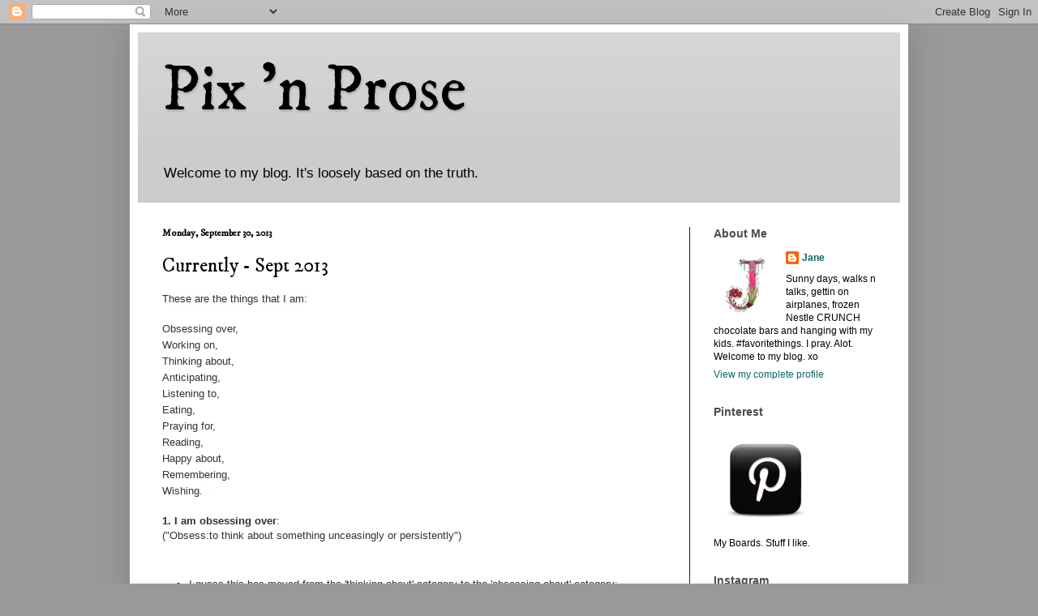

--- FILE ---
content_type: text/html; charset=UTF-8
request_url: http://www.pixnprose.com/2013/09/currently-sept-2013.html
body_size: 23551
content:
<!DOCTYPE html>
<html class='v2' dir='ltr' xmlns='http://www.w3.org/1999/xhtml' xmlns:b='http://www.google.com/2005/gml/b' xmlns:data='http://www.google.com/2005/gml/data' xmlns:expr='http://www.google.com/2005/gml/expr'>
<head>
<link href='https://www.blogger.com/static/v1/widgets/335934321-css_bundle_v2.css' rel='stylesheet' type='text/css'/>
<meta content='width=1100' name='viewport'/>
<meta content='text/html; charset=UTF-8' http-equiv='Content-Type'/>
<meta content='blogger' name='generator'/>
<link href='http://www.pixnprose.com/favicon.ico' rel='icon' type='image/x-icon'/>
<link href='http://www.pixnprose.com/2013/09/currently-sept-2013.html' rel='canonical'/>
<link rel="alternate" type="application/atom+xml" title="Pix &#39;n Prose - Atom" href="http://www.pixnprose.com/feeds/posts/default" />
<link rel="alternate" type="application/rss+xml" title="Pix &#39;n Prose - RSS" href="http://www.pixnprose.com/feeds/posts/default?alt=rss" />
<link rel="service.post" type="application/atom+xml" title="Pix &#39;n Prose - Atom" href="https://www.blogger.com/feeds/7486349/posts/default" />

<link rel="alternate" type="application/atom+xml" title="Pix &#39;n Prose - Atom" href="http://www.pixnprose.com/feeds/1020255862971765591/comments/default" />
<!--Can't find substitution for tag [blog.ieCssRetrofitLinks]-->
<link href='https://blogger.googleusercontent.com/img/b/R29vZ2xl/AVvXsEgchR025RgQSn59sgYiObmwLW_Hznr8D1Uv8giDB1tpjfetjK6e-FYUbG6kgRNWkzmBhzeZrkvEmUjQrrIi0QzwZvx7odsmIAa3hSSi99lnmmPooirwg2aKBfol_u7TGJR9Oi5X7A/s320/tt2390361.jpg' rel='image_src'/>
<meta content='http://www.pixnprose.com/2013/09/currently-sept-2013.html' property='og:url'/>
<meta content='Currently - Sept 2013' property='og:title'/>
<meta content='These are  the things that I am:   Obsessing over,  Working on,  Thinking about,  Anticipating,  Listening to,  Eating,  Praying for,  Readi...' property='og:description'/>
<meta content='https://blogger.googleusercontent.com/img/b/R29vZ2xl/AVvXsEgchR025RgQSn59sgYiObmwLW_Hznr8D1Uv8giDB1tpjfetjK6e-FYUbG6kgRNWkzmBhzeZrkvEmUjQrrIi0QzwZvx7odsmIAa3hSSi99lnmmPooirwg2aKBfol_u7TGJR9Oi5X7A/w1200-h630-p-k-no-nu/tt2390361.jpg' property='og:image'/>
<title>Pix 'n Prose: Currently - Sept 2013</title>
<style type='text/css'>@font-face{font-family:'IM Fell DW Pica';font-style:normal;font-weight:400;font-display:swap;src:url(//fonts.gstatic.com/s/imfelldwpica/v16/2sDGZGRQotv9nbn2qSl0TxXVYNwNYwnVnCwsMA.woff2)format('woff2');unicode-range:U+0000-00FF,U+0131,U+0152-0153,U+02BB-02BC,U+02C6,U+02DA,U+02DC,U+0304,U+0308,U+0329,U+2000-206F,U+20AC,U+2122,U+2191,U+2193,U+2212,U+2215,U+FEFF,U+FFFD;}</style>
<style id='page-skin-1' type='text/css'><!--
/*
-----------------------------------------------
Blogger Template Style
Name:     Simple
Designer: Blogger
URL:      www.blogger.com
----------------------------------------------- */
/* Variable definitions
====================
<Variable name="keycolor" description="Main Color" type="color" default="#66bbdd"/>
<Group description="Page Text" selector="body">
<Variable name="body.font" description="Font" type="font"
default="normal normal 12px Arial, Tahoma, Helvetica, FreeSans, sans-serif"/>
<Variable name="body.text.color" description="Text Color" type="color" default="#222222"/>
</Group>
<Group description="Backgrounds" selector=".body-fauxcolumns-outer">
<Variable name="body.background.color" description="Outer Background" type="color" default="#66bbdd"/>
<Variable name="content.background.color" description="Main Background" type="color" default="#ffffff"/>
<Variable name="header.background.color" description="Header Background" type="color" default="transparent"/>
</Group>
<Group description="Links" selector=".main-outer">
<Variable name="link.color" description="Link Color" type="color" default="#2288bb"/>
<Variable name="link.visited.color" description="Visited Color" type="color" default="#888888"/>
<Variable name="link.hover.color" description="Hover Color" type="color" default="#33aaff"/>
</Group>
<Group description="Blog Title" selector=".header h1">
<Variable name="header.font" description="Font" type="font"
default="normal normal 60px Arial, Tahoma, Helvetica, FreeSans, sans-serif"/>
<Variable name="header.text.color" description="Title Color" type="color" default="#3399bb" />
</Group>
<Group description="Blog Description" selector=".header .description">
<Variable name="description.text.color" description="Description Color" type="color"
default="#777777" />
</Group>
<Group description="Tabs Text" selector=".tabs-inner .widget li a">
<Variable name="tabs.font" description="Font" type="font"
default="normal normal 14px Arial, Tahoma, Helvetica, FreeSans, sans-serif"/>
<Variable name="tabs.text.color" description="Text Color" type="color" default="#999999"/>
<Variable name="tabs.selected.text.color" description="Selected Color" type="color" default="#000000"/>
</Group>
<Group description="Tabs Background" selector=".tabs-outer .PageList">
<Variable name="tabs.background.color" description="Background Color" type="color" default="#f5f5f5"/>
<Variable name="tabs.selected.background.color" description="Selected Color" type="color" default="#eeeeee"/>
</Group>
<Group description="Post Title" selector="h3.post-title, .comments h4">
<Variable name="post.title.font" description="Font" type="font"
default="normal normal 22px Arial, Tahoma, Helvetica, FreeSans, sans-serif"/>
</Group>
<Group description="Date Header" selector=".date-header">
<Variable name="date.header.color" description="Text Color" type="color"
default="#000000"/>
<Variable name="date.header.background.color" description="Background Color" type="color"
default="transparent"/>
<Variable name="date.header.font" description="Text Font" type="font"
default="normal bold 11px Arial, Tahoma, Helvetica, FreeSans, sans-serif"/>
<Variable name="date.header.padding" description="Date Header Padding" type="string" default="inherit"/>
<Variable name="date.header.letterspacing" description="Date Header Letter Spacing" type="string" default="inherit"/>
<Variable name="date.header.margin" description="Date Header Margin" type="string" default="inherit"/>
</Group>
<Group description="Post Footer" selector=".post-footer">
<Variable name="post.footer.text.color" description="Text Color" type="color" default="#666666"/>
<Variable name="post.footer.background.color" description="Background Color" type="color"
default="#f9f9f9"/>
<Variable name="post.footer.border.color" description="Shadow Color" type="color" default="#eeeeee"/>
</Group>
<Group description="Gadgets" selector="h2">
<Variable name="widget.title.font" description="Title Font" type="font"
default="normal bold 11px Arial, Tahoma, Helvetica, FreeSans, sans-serif"/>
<Variable name="widget.title.text.color" description="Title Color" type="color" default="#000000"/>
<Variable name="widget.alternate.text.color" description="Alternate Color" type="color" default="#999999"/>
</Group>
<Group description="Images" selector=".main-inner">
<Variable name="image.background.color" description="Background Color" type="color" default="#ffffff"/>
<Variable name="image.border.color" description="Border Color" type="color" default="#eeeeee"/>
<Variable name="image.text.color" description="Caption Text Color" type="color" default="#000000"/>
</Group>
<Group description="Accents" selector=".content-inner">
<Variable name="body.rule.color" description="Separator Line Color" type="color" default="#eeeeee"/>
<Variable name="tabs.border.color" description="Tabs Border Color" type="color" default="#222222"/>
</Group>
<Variable name="body.background" description="Body Background" type="background"
color="#999999" default="$(color) none repeat scroll top left"/>
<Variable name="body.background.override" description="Body Background Override" type="string" default=""/>
<Variable name="body.background.gradient.cap" description="Body Gradient Cap" type="url"
default="url(https://resources.blogblog.com/blogblog/data/1kt/simple/gradients_light.png)"/>
<Variable name="body.background.gradient.tile" description="Body Gradient Tile" type="url"
default="url(https://resources.blogblog.com/blogblog/data/1kt/simple/body_gradient_tile_light.png)"/>
<Variable name="content.background.color.selector" description="Content Background Color Selector" type="string" default=".content-inner"/>
<Variable name="content.padding" description="Content Padding" type="length" default="10px" min="0" max="100px"/>
<Variable name="content.padding.horizontal" description="Content Horizontal Padding" type="length" default="10px" min="0" max="100px"/>
<Variable name="content.shadow.spread" description="Content Shadow Spread" type="length" default="40px" min="0" max="100px"/>
<Variable name="content.shadow.spread.webkit" description="Content Shadow Spread (WebKit)" type="length" default="5px" min="0" max="100px"/>
<Variable name="content.shadow.spread.ie" description="Content Shadow Spread (IE)" type="length" default="10px" min="0" max="100px"/>
<Variable name="main.border.width" description="Main Border Width" type="length" default="0" min="0" max="10px"/>
<Variable name="header.background.gradient" description="Header Gradient" type="url" default="none"/>
<Variable name="header.shadow.offset.left" description="Header Shadow Offset Left" type="length" default="-1px" min="-50px" max="50px"/>
<Variable name="header.shadow.offset.top" description="Header Shadow Offset Top" type="length" default="-1px" min="-50px" max="50px"/>
<Variable name="header.shadow.spread" description="Header Shadow Spread" type="length" default="1px" min="0" max="100px"/>
<Variable name="header.padding" description="Header Padding" type="length" default="30px" min="0" max="100px"/>
<Variable name="header.border.size" description="Header Border Size" type="length" default="1px" min="0" max="10px"/>
<Variable name="header.bottom.border.size" description="Header Bottom Border Size" type="length" default="0" min="0" max="10px"/>
<Variable name="header.border.horizontalsize" description="Header Horizontal Border Size" type="length" default="0" min="0" max="10px"/>
<Variable name="description.text.size" description="Description Text Size" type="string" default="140%"/>
<Variable name="tabs.margin.top" description="Tabs Margin Top" type="length" default="0" min="0" max="100px"/>
<Variable name="tabs.margin.side" description="Tabs Side Margin" type="length" default="30px" min="0" max="100px"/>
<Variable name="tabs.background.gradient" description="Tabs Background Gradient" type="url"
default="url(https://resources.blogblog.com/blogblog/data/1kt/simple/gradients_light.png)"/>
<Variable name="tabs.border.width" description="Tabs Border Width" type="length" default="1px" min="0" max="10px"/>
<Variable name="tabs.bevel.border.width" description="Tabs Bevel Border Width" type="length" default="1px" min="0" max="10px"/>
<Variable name="post.margin.bottom" description="Post Bottom Margin" type="length" default="25px" min="0" max="100px"/>
<Variable name="image.border.small.size" description="Image Border Small Size" type="length" default="2px" min="0" max="10px"/>
<Variable name="image.border.large.size" description="Image Border Large Size" type="length" default="5px" min="0" max="10px"/>
<Variable name="page.width.selector" description="Page Width Selector" type="string" default=".region-inner"/>
<Variable name="page.width" description="Page Width" type="string" default="auto"/>
<Variable name="main.section.margin" description="Main Section Margin" type="length" default="15px" min="0" max="100px"/>
<Variable name="main.padding" description="Main Padding" type="length" default="15px" min="0" max="100px"/>
<Variable name="main.padding.top" description="Main Padding Top" type="length" default="30px" min="0" max="100px"/>
<Variable name="main.padding.bottom" description="Main Padding Bottom" type="length" default="30px" min="0" max="100px"/>
<Variable name="paging.background"
color="#ffffff"
description="Background of blog paging area" type="background"
default="transparent none no-repeat scroll top center"/>
<Variable name="footer.bevel" description="Bevel border length of footer" type="length" default="0" min="0" max="10px"/>
<Variable name="mobile.background.overlay" description="Mobile Background Overlay" type="string"
default="transparent none repeat scroll top left"/>
<Variable name="mobile.background.size" description="Mobile Background Size" type="string" default="auto"/>
<Variable name="mobile.button.color" description="Mobile Button Color" type="color" default="#ffffff" />
<Variable name="startSide" description="Side where text starts in blog language" type="automatic" default="left"/>
<Variable name="endSide" description="Side where text ends in blog language" type="automatic" default="right"/>
*/
/* Content
----------------------------------------------- */
body {
font: normal normal 12px Verdana, Geneva, sans-serif;
color: #000000;
background: #999999 none repeat scroll top left;
padding: 0 40px 40px 40px;
}
html body .region-inner {
min-width: 0;
max-width: 100%;
width: auto;
}
h2 {
font-size: 22px;
}
a:link {
text-decoration:none;
color: #086662;
}
a:visited {
text-decoration:none;
color: #7f7f7f;
}
a:hover {
text-decoration:underline;
color: #11ccc4;
}
.body-fauxcolumn-outer .fauxcolumn-inner {
background: transparent none repeat scroll top left;
_background-image: none;
}
.body-fauxcolumn-outer .cap-top {
position: absolute;
z-index: 1;
height: 400px;
width: 100%;
}
.body-fauxcolumn-outer .cap-top .cap-left {
width: 100%;
background: transparent none repeat-x scroll top left;
_background-image: none;
}
.content-outer {
-moz-box-shadow: 0 0 40px rgba(0, 0, 0, .15);
-webkit-box-shadow: 0 0 5px rgba(0, 0, 0, .15);
-goog-ms-box-shadow: 0 0 10px #333333;
box-shadow: 0 0 40px rgba(0, 0, 0, .15);
margin-bottom: 1px;
}
.content-inner {
padding: 10px 10px;
}
.content-inner {
background-color: #ffffff;
}
/* Header
----------------------------------------------- */
.header-outer {
background: #cccccc url(https://resources.blogblog.com/blogblog/data/1kt/simple/gradients_light.png) repeat-x scroll 0 -400px;
_background-image: none;
}
.Header h1 {
font: normal normal 80px IM Fell DW Pica;
color: #000000;
text-shadow: 1px 2px 3px rgba(0, 0, 0, .2);
}
.Header h1 a {
color: #000000;
}
.Header .description {
font-size: 140%;
color: #000000;
}
.header-inner .Header .titlewrapper {
padding: 22px 30px;
}
.header-inner .Header .descriptionwrapper {
padding: 0 30px;
}
/* Tabs
----------------------------------------------- */
.tabs-inner .section:first-child {
border-top: 0 solid #eeeeee;
}
.tabs-inner .section:first-child ul {
margin-top: -0;
border-top: 0 solid #eeeeee;
border-left: 0 solid #eeeeee;
border-right: 0 solid #eeeeee;
}
.tabs-inner .widget ul {
background: #f5f5f5 url(https://resources.blogblog.com/blogblog/data/1kt/simple/gradients_light.png) repeat-x scroll 0 -800px;
_background-image: none;
border-bottom: 1px solid #eeeeee;
margin-top: 0;
margin-left: -30px;
margin-right: -30px;
}
.tabs-inner .widget li a {
display: inline-block;
padding: .6em 1em;
font: normal normal 14px 'Trebuchet MS', Trebuchet, sans-serif;
color: #999999;
border-left: 1px solid #ffffff;
border-right: 1px solid #eeeeee;
}
.tabs-inner .widget li:first-child a {
border-left: none;
}
.tabs-inner .widget li.selected a, .tabs-inner .widget li a:hover {
color: #000000;
background-color: #eeeeee;
text-decoration: none;
}
/* Columns
----------------------------------------------- */
.main-outer {
border-top: 0 solid #222222;
}
.fauxcolumn-left-outer .fauxcolumn-inner {
border-right: 1px solid #222222;
}
.fauxcolumn-right-outer .fauxcolumn-inner {
border-left: 1px solid #222222;
}
/* Headings
----------------------------------------------- */
div.widget > h2,
div.widget h2.title {
margin: 0 0 1em 0;
font: normal bold 14px 'Trebuchet MS', Trebuchet, sans-serif;
color: #4c4c4c;
}
/* Widgets
----------------------------------------------- */
.widget .zippy {
color: #999999;
text-shadow: 2px 2px 1px rgba(0, 0, 0, .1);
}
.widget .popular-posts ul {
list-style: none;
}
/* Posts
----------------------------------------------- */
h2.date-header {
font: normal bold 12px IM Fell DW Pica;
}
.date-header span {
background-color: rgba(0, 0, 0, 0);
color: #000000;
padding: inherit;
letter-spacing: inherit;
margin: inherit;
}
.main-inner {
padding-top: 30px;
padding-bottom: 30px;
}
.main-inner .column-center-inner {
padding: 0 15px;
}
.main-inner .column-center-inner .section {
margin: 0 15px;
}
.post {
margin: 0 0 25px 0;
}
h3.post-title, .comments h4 {
font: normal normal 24px IM Fell DW Pica;
margin: .75em 0 0;
}
.post-body {
font-size: 110%;
line-height: 1.4;
position: relative;
}
.post-body img, .post-body .tr-caption-container, .Profile img, .Image img,
.BlogList .item-thumbnail img {
padding: 2px;
background: #ffffff;
border: 1px solid #000000;
-moz-box-shadow: 1px 1px 5px rgba(0, 0, 0, .1);
-webkit-box-shadow: 1px 1px 5px rgba(0, 0, 0, .1);
box-shadow: 1px 1px 5px rgba(0, 0, 0, .1);
}
.post-body img, .post-body .tr-caption-container {
padding: 5px;
}
.post-body .tr-caption-container {
color: #000000;
}
.post-body .tr-caption-container img {
padding: 0;
background: transparent;
border: none;
-moz-box-shadow: 0 0 0 rgba(0, 0, 0, .1);
-webkit-box-shadow: 0 0 0 rgba(0, 0, 0, .1);
box-shadow: 0 0 0 rgba(0, 0, 0, .1);
}
.post-header {
margin: 0 0 1.5em;
line-height: 1.6;
font-size: 90%;
}
.post-footer {
margin: 20px -2px 0;
padding: 5px 10px;
color: #666666;
background-color: #f9f9f9;
border-bottom: 1px solid #eeeeee;
line-height: 1.6;
font-size: 90%;
}
#comments .comment-author {
padding-top: 1.5em;
border-top: 1px solid #222222;
background-position: 0 1.5em;
}
#comments .comment-author:first-child {
padding-top: 0;
border-top: none;
}
.avatar-image-container {
margin: .2em 0 0;
}
#comments .avatar-image-container img {
border: 1px solid #000000;
}
/* Comments
----------------------------------------------- */
.comments .comments-content .icon.blog-author {
background-repeat: no-repeat;
background-image: url([data-uri]);
}
.comments .comments-content .loadmore a {
border-top: 1px solid #999999;
border-bottom: 1px solid #999999;
}
.comments .comment-thread.inline-thread {
background-color: #f9f9f9;
}
.comments .continue {
border-top: 2px solid #999999;
}
/* Accents
---------------------------------------------- */
.section-columns td.columns-cell {
border-left: 1px solid #222222;
}
.blog-pager {
background: transparent none no-repeat scroll top center;
}
.blog-pager-older-link, .home-link,
.blog-pager-newer-link {
background-color: #ffffff;
padding: 5px;
}
.footer-outer {
border-top: 0 dashed #bbbbbb;
}
/* Mobile
----------------------------------------------- */
body.mobile  {
background-size: auto;
}
.mobile .body-fauxcolumn-outer {
background: transparent none repeat scroll top left;
}
.mobile .body-fauxcolumn-outer .cap-top {
background-size: 100% auto;
}
.mobile .content-outer {
-webkit-box-shadow: 0 0 3px rgba(0, 0, 0, .15);
box-shadow: 0 0 3px rgba(0, 0, 0, .15);
}
.mobile .tabs-inner .widget ul {
margin-left: 0;
margin-right: 0;
}
.mobile .post {
margin: 0;
}
.mobile .main-inner .column-center-inner .section {
margin: 0;
}
.mobile .date-header span {
padding: 0.1em 10px;
margin: 0 -10px;
}
.mobile h3.post-title {
margin: 0;
}
.mobile .blog-pager {
background: transparent none no-repeat scroll top center;
}
.mobile .footer-outer {
border-top: none;
}
.mobile .main-inner, .mobile .footer-inner {
background-color: #ffffff;
}
.mobile-index-contents {
color: #000000;
}
.mobile-link-button {
background-color: #086662;
}
.mobile-link-button a:link, .mobile-link-button a:visited {
color: #ffffff;
}
.mobile .tabs-inner .section:first-child {
border-top: none;
}
.mobile .tabs-inner .PageList .widget-content {
background-color: #eeeeee;
color: #000000;
border-top: 1px solid #eeeeee;
border-bottom: 1px solid #eeeeee;
}
.mobile .tabs-inner .PageList .widget-content .pagelist-arrow {
border-left: 1px solid #eeeeee;
}.post-body img, .post-body .tr-caption-container, .Profile img, .Image img, .BlogList .item-thumbnail img {
padding: 0px !important;
background: none !important;
border: none !important;
-moz-box-shadow: 0px 0px 0px transparent !important;
-webkit-box-shadow: 0px 0px 0px transparent !important;
box-shadow: 0px 0px 0px transparent !important;
}

--></style>
<style id='template-skin-1' type='text/css'><!--
body {
min-width: 960px;
}
.content-outer, .content-fauxcolumn-outer, .region-inner {
min-width: 960px;
max-width: 960px;
_width: 960px;
}
.main-inner .columns {
padding-left: 0;
padding-right: 260px;
}
.main-inner .fauxcolumn-center-outer {
left: 0;
right: 260px;
/* IE6 does not respect left and right together */
_width: expression(this.parentNode.offsetWidth -
parseInt("0") -
parseInt("260px") + 'px');
}
.main-inner .fauxcolumn-left-outer {
width: 0;
}
.main-inner .fauxcolumn-right-outer {
width: 260px;
}
.main-inner .column-left-outer {
width: 0;
right: 100%;
margin-left: -0;
}
.main-inner .column-right-outer {
width: 260px;
margin-right: -260px;
}
#layout {
min-width: 0;
}
#layout .content-outer {
min-width: 0;
width: 800px;
}
#layout .region-inner {
min-width: 0;
width: auto;
}
body#layout div.add_widget {
padding: 8px;
}
body#layout div.add_widget a {
margin-left: 32px;
}
--></style>
<link href='https://www.blogger.com/dyn-css/authorization.css?targetBlogID=7486349&amp;zx=9f5d982a-2126-4f18-9419-e381bf5615f4' media='none' onload='if(media!=&#39;all&#39;)media=&#39;all&#39;' rel='stylesheet'/><noscript><link href='https://www.blogger.com/dyn-css/authorization.css?targetBlogID=7486349&amp;zx=9f5d982a-2126-4f18-9419-e381bf5615f4' rel='stylesheet'/></noscript>
<meta name='google-adsense-platform-account' content='ca-host-pub-1556223355139109'/>
<meta name='google-adsense-platform-domain' content='blogspot.com'/>

</head>
<body class='loading'>
<div class='navbar section' id='navbar' name='Navbar'><div class='widget Navbar' data-version='1' id='Navbar1'><script type="text/javascript">
    function setAttributeOnload(object, attribute, val) {
      if(window.addEventListener) {
        window.addEventListener('load',
          function(){ object[attribute] = val; }, false);
      } else {
        window.attachEvent('onload', function(){ object[attribute] = val; });
      }
    }
  </script>
<div id="navbar-iframe-container"></div>
<script type="text/javascript" src="https://apis.google.com/js/platform.js"></script>
<script type="text/javascript">
      gapi.load("gapi.iframes:gapi.iframes.style.bubble", function() {
        if (gapi.iframes && gapi.iframes.getContext) {
          gapi.iframes.getContext().openChild({
              url: 'https://www.blogger.com/navbar/7486349?po\x3d1020255862971765591\x26origin\x3dhttp://www.pixnprose.com',
              where: document.getElementById("navbar-iframe-container"),
              id: "navbar-iframe"
          });
        }
      });
    </script><script type="text/javascript">
(function() {
var script = document.createElement('script');
script.type = 'text/javascript';
script.src = '//pagead2.googlesyndication.com/pagead/js/google_top_exp.js';
var head = document.getElementsByTagName('head')[0];
if (head) {
head.appendChild(script);
}})();
</script>
</div></div>
<div class='body-fauxcolumns'>
<div class='fauxcolumn-outer body-fauxcolumn-outer'>
<div class='cap-top'>
<div class='cap-left'></div>
<div class='cap-right'></div>
</div>
<div class='fauxborder-left'>
<div class='fauxborder-right'></div>
<div class='fauxcolumn-inner'>
</div>
</div>
<div class='cap-bottom'>
<div class='cap-left'></div>
<div class='cap-right'></div>
</div>
</div>
</div>
<div class='content'>
<div class='content-fauxcolumns'>
<div class='fauxcolumn-outer content-fauxcolumn-outer'>
<div class='cap-top'>
<div class='cap-left'></div>
<div class='cap-right'></div>
</div>
<div class='fauxborder-left'>
<div class='fauxborder-right'></div>
<div class='fauxcolumn-inner'>
</div>
</div>
<div class='cap-bottom'>
<div class='cap-left'></div>
<div class='cap-right'></div>
</div>
</div>
</div>
<div class='content-outer'>
<div class='content-cap-top cap-top'>
<div class='cap-left'></div>
<div class='cap-right'></div>
</div>
<div class='fauxborder-left content-fauxborder-left'>
<div class='fauxborder-right content-fauxborder-right'></div>
<div class='content-inner'>
<header>
<div class='header-outer'>
<div class='header-cap-top cap-top'>
<div class='cap-left'></div>
<div class='cap-right'></div>
</div>
<div class='fauxborder-left header-fauxborder-left'>
<div class='fauxborder-right header-fauxborder-right'></div>
<div class='region-inner header-inner'>
<div class='header section' id='header' name='Header'><div class='widget Header' data-version='1' id='Header1'>
<div id='header-inner'>
<div class='titlewrapper'>
<h1 class='title'>
<a href='http://www.pixnprose.com/'>
Pix 'n Prose
</a>
</h1>
</div>
<div class='descriptionwrapper'>
<p class='description'><span>Welcome to my blog.
It's loosely based on the truth.</span></p>
</div>
</div>
</div></div>
</div>
</div>
<div class='header-cap-bottom cap-bottom'>
<div class='cap-left'></div>
<div class='cap-right'></div>
</div>
</div>
</header>
<div class='tabs-outer'>
<div class='tabs-cap-top cap-top'>
<div class='cap-left'></div>
<div class='cap-right'></div>
</div>
<div class='fauxborder-left tabs-fauxborder-left'>
<div class='fauxborder-right tabs-fauxborder-right'></div>
<div class='region-inner tabs-inner'>
<div class='tabs no-items section' id='crosscol' name='Cross-Column'></div>
<div class='tabs no-items section' id='crosscol-overflow' name='Cross-Column 2'></div>
</div>
</div>
<div class='tabs-cap-bottom cap-bottom'>
<div class='cap-left'></div>
<div class='cap-right'></div>
</div>
</div>
<div class='main-outer'>
<div class='main-cap-top cap-top'>
<div class='cap-left'></div>
<div class='cap-right'></div>
</div>
<div class='fauxborder-left main-fauxborder-left'>
<div class='fauxborder-right main-fauxborder-right'></div>
<div class='region-inner main-inner'>
<div class='columns fauxcolumns'>
<div class='fauxcolumn-outer fauxcolumn-center-outer'>
<div class='cap-top'>
<div class='cap-left'></div>
<div class='cap-right'></div>
</div>
<div class='fauxborder-left'>
<div class='fauxborder-right'></div>
<div class='fauxcolumn-inner'>
</div>
</div>
<div class='cap-bottom'>
<div class='cap-left'></div>
<div class='cap-right'></div>
</div>
</div>
<div class='fauxcolumn-outer fauxcolumn-left-outer'>
<div class='cap-top'>
<div class='cap-left'></div>
<div class='cap-right'></div>
</div>
<div class='fauxborder-left'>
<div class='fauxborder-right'></div>
<div class='fauxcolumn-inner'>
</div>
</div>
<div class='cap-bottom'>
<div class='cap-left'></div>
<div class='cap-right'></div>
</div>
</div>
<div class='fauxcolumn-outer fauxcolumn-right-outer'>
<div class='cap-top'>
<div class='cap-left'></div>
<div class='cap-right'></div>
</div>
<div class='fauxborder-left'>
<div class='fauxborder-right'></div>
<div class='fauxcolumn-inner'>
</div>
</div>
<div class='cap-bottom'>
<div class='cap-left'></div>
<div class='cap-right'></div>
</div>
</div>
<!-- corrects IE6 width calculation -->
<div class='columns-inner'>
<div class='column-center-outer'>
<div class='column-center-inner'>
<div class='main section' id='main' name='Main'><div class='widget Blog' data-version='1' id='Blog1'>
<div class='blog-posts hfeed'>

          <div class="date-outer">
        
<h2 class='date-header'><span>Monday, September 30, 2013</span></h2>

          <div class="date-posts">
        
<div class='post-outer'>
<div class='post hentry uncustomized-post-template' itemprop='blogPost' itemscope='itemscope' itemtype='http://schema.org/BlogPosting'>
<meta content='https://blogger.googleusercontent.com/img/b/R29vZ2xl/AVvXsEgchR025RgQSn59sgYiObmwLW_Hznr8D1Uv8giDB1tpjfetjK6e-FYUbG6kgRNWkzmBhzeZrkvEmUjQrrIi0QzwZvx7odsmIAa3hSSi99lnmmPooirwg2aKBfol_u7TGJR9Oi5X7A/s320/tt2390361.jpg' itemprop='image_url'/>
<meta content='7486349' itemprop='blogId'/>
<meta content='1020255862971765591' itemprop='postId'/>
<a name='1020255862971765591'></a>
<h3 class='post-title entry-title' itemprop='name'>
Currently - Sept 2013
</h3>
<div class='post-header'>
<div class='post-header-line-1'></div>
</div>
<div class='post-body entry-content' id='post-body-1020255862971765591' itemprop='description articleBody'>
<span style="background-color: #fefdfa; color: #333333; font-family: Verdana, sans-serif; line-height: 18px;">These are</span><span style="background-color: #fefdfa; color: #333333; font-family: Verdana, Geneva, sans-serif; font-size: 13px; line-height: 18px;"> </span><span style="background-color: #fefdfa; color: #333333; font-family: Verdana, sans-serif; line-height: 18px;">the things that I am:</span><br />
<span style="font-family: Verdana, sans-serif;"><br style="background-color: #fefdfa; color: #333333; line-height: 18px;" /></span>
<span style="background-color: white; color: #333333; font-family: Verdana, sans-serif; line-height: 20px;">Obsessing over,</span><br />
<span style="background-color: white; color: #333333; font-family: Verdana, sans-serif; line-height: 20px;">Working on,</span><br />
<span style="background-color: white; color: #333333; font-family: Verdana, sans-serif; line-height: 20px;">Thinking about,</span><br />
<span style="background-color: white; color: #333333; font-family: Verdana, sans-serif; line-height: 20px;">Anticipating,</span><br />
<span style="background-color: white; color: #333333; font-family: Verdana, sans-serif; line-height: 20px;">Listening to,</span><br />
<span style="background-color: white; color: #333333; font-family: Verdana, sans-serif; line-height: 20px;">Eating,</span><br />
<span style="background-color: white; color: #333333; font-family: Verdana, sans-serif; line-height: 20px;">Praying for,</span><br />
<span style="background-color: white; color: #333333; font-family: Verdana, sans-serif; line-height: 20px;">Reading,</span><br />
<span style="background-color: white; color: #333333; font-family: Verdana, sans-serif; line-height: 20px;">Happy about,</span><br />
<span style="color: #333333; font-family: Verdana, sans-serif;"><span style="line-height: 20px;">Remembering,</span></span><br />
<span style="background-color: #fefdfa; color: #333333; font-family: Verdana, sans-serif; line-height: 18px;"><span style="background-color: white; line-height: 20px;">Wishing.</span><span style="line-height: 20px;">&nbsp;</span>&nbsp; </span><br />
<span style="font-family: Verdana, sans-serif;"><span style="background-color: #fefdfa; color: #333333; line-height: 18px;"><br /></span>
<span style="background-color: #fefdfa; color: #333333; line-height: 18px;"><b>1. I am obsessing over</b>:</span></span><br />
<span style="font-family: Verdana, sans-serif;"><span id="hotword" name="hotword" style="background-color: white; color: #333333; cursor: default;">("Obsess:to</span><span style="background-color: white; color: #333333;">&nbsp;</span><span id="hotword" name="hotword" style="background-color: white; color: #333333; cursor: default;">think</span><span style="background-color: white; color: #333333;">&nbsp;</span><span id="hotword" name="hotword" style="background-color: white; color: #333333;">about</span><span style="background-color: white; color: #333333;">&nbsp;</span><span id="hotword" name="hotword" style="background-color: white; color: #333333;">something</span><span style="background-color: white; color: #333333;">&nbsp;</span><span id="hotword" name="hotword" style="background-color: white; color: #333333; cursor: default;">unceasingly</span><span style="background-color: white; color: #333333;">&nbsp;</span><span id="hotword" name="hotword" style="background-color: white; color: #333333; cursor: default;">or persistently")</span></span><br />
<span style="font-family: Verdana, sans-serif;"><br /></span>
<br />
<ul>
<li><span style="color: #333333; font-family: Verdana, sans-serif;">I guess this has moved from the 'thinking about' category to the 'obsessing about' category: WHERE THE HECK SHOULD I LIVE?</span></li>
<li><span style="color: #333333; font-family: Verdana, sans-serif;">Also, in addition to mango gelato it turns out I love real, fresh mango (the fruit) as well. And I am spending a good deal of time trying to add this to my diet. Hourly.&nbsp;</span></li>
<li><span style="color: #333333; font-family: Verdana, sans-serif;">And, I guess, maybe, I am thinking unceasingly about fall and winter footwear lately.&nbsp;</span></li>
</ul>
<div>
<span style="color: #333333; font-family: Verdana, sans-serif;"><b>2. I am working on</b>:</span></div>
<div>
<ul>
<li><span style="color: #333333; font-family: Verdana, sans-serif;">Not being stupid about the changes taking place on the Creative Team at work. People leaving. People coming. Should be OK. Should be good. Chill, Jane.&nbsp;</span></li>
<li><span style="color: #333333; font-family: Verdana, sans-serif;">A budget.&nbsp;</span></li>
<li><span style="color: #333333; font-family: Verdana, sans-serif;">A personal budget.</span></li>
<li><span style="color: #333333; font-family: Verdana, sans-serif;">No I'm not. But I probably should. I am not a numbers person.&nbsp;</span></li>
<li><span style="color: #333333; font-family: Verdana, sans-serif;">I am working on embracing the rain. SO. MUCH. RAIN this weekend. I've driven into Vancouver twice and out to Abby once in the past 48 hours. RAIN will not prevent me from getting out n about... even if it SUCKS driving on the #1 at night, with all that construction, so you can't see the lines and everyone is dawdling along like we're in the middle of a monsoon. Sigh.&nbsp;</span></li>
<li><span style="color: #333333; font-family: Verdana, sans-serif;">Keeping my umbrella handy at all times.</span></li>
</ul>
<div>
<span style="color: #333333; font-family: Verdana, sans-serif;"><b>3. I am thinking about</b>:</span></div>
</div>
<div>
<ul>
<li><span style="color: #333333; font-family: Verdana, sans-serif;">The movie I just saw:</span></li>
</ul>
<div class="separator" style="clear: both; text-align: center;">
<a href="https://blogger.googleusercontent.com/img/b/R29vZ2xl/AVvXsEgchR025RgQSn59sgYiObmwLW_Hznr8D1Uv8giDB1tpjfetjK6e-FYUbG6kgRNWkzmBhzeZrkvEmUjQrrIi0QzwZvx7odsmIAa3hSSi99lnmmPooirwg2aKBfol_u7TGJR9Oi5X7A/s1600/tt2390361.jpg" imageanchor="1" style="clear: left; float: left; margin-bottom: 1em; margin-right: 1em;"><span style="font-family: Verdana, sans-serif;"><img border="0" height="320" src="https://blogger.googleusercontent.com/img/b/R29vZ2xl/AVvXsEgchR025RgQSn59sgYiObmwLW_Hznr8D1Uv8giDB1tpjfetjK6e-FYUbG6kgRNWkzmBhzeZrkvEmUjQrrIi0QzwZvx7odsmIAa3hSSi99lnmmPooirwg2aKBfol_u7TGJR9Oi5X7A/s320/tt2390361.jpg" width="206" /></span></a></div>
<div>
<span style="color: #333333; font-family: Verdana, sans-serif;"><br /></span></div>
<div>
<span style="color: #333333; font-family: Verdana, sans-serif;"><br /></span></div>
<div>
<span style="color: #333333; font-family: Verdana, sans-serif;"><br /></span></div>
<div>
<span style="color: #333333; font-family: Verdana, sans-serif;"><br /></span></div>
<div>
<span style="color: #333333; font-family: Verdana, sans-serif;"><br /></span></div>
<div>
<span style="color: #333333; font-family: Verdana, sans-serif;"><br /></span></div>
<div>
<span style="color: #333333; font-family: Verdana, sans-serif;"><br /></span></div>
<div>
<span style="color: #333333; font-family: Verdana, sans-serif;"><br /></span></div>
<div>
<span style="color: #333333; font-family: Verdana, sans-serif;"><br /></span></div>
<div>
<span style="color: #333333; font-family: Verdana, sans-serif;"><br /></span></div>
<div>
<span style="color: #333333; font-family: Verdana, sans-serif;"><br /></span></div>
<div>
<span style="color: #333333; font-family: Verdana, sans-serif;"><br /></span></div>
<div>
<span style="color: #333333; font-family: Verdana, sans-serif;"><br /></span></div>
<div>
<span style="color: #333333; font-family: Verdana, sans-serif;"><br /></span></div>
<div>
<span style="color: #333333; font-family: Verdana, sans-serif;"><br /></span></div>
<div>
<span style="color: #333333; font-family: Verdana, sans-serif;"><br /></span></div>
<div>
<span style="color: #333333; font-family: Verdana, sans-serif;"><br /></span></div>
<div>
<span style="color: #333333; font-family: Verdana, sans-serif;"><br /></span></div>
<div>
<span style="color: #333333; font-family: Verdana, sans-serif;"><br /></span></div>
<div>
<span style="color: #333333; font-family: Verdana, sans-serif;"><br /></span></div>
<div>
<span style="color: #333333; font-family: Verdana, sans-serif;"><br /></span></div>
<div>
<span style="color: #333333; font-family: Verdana, sans-serif;"><br /></span></div>
<div>
<span style="color: #333333; font-family: Verdana, sans-serif;"><br /></span></div>
<div>
<span style="color: #333333; font-family: Verdana, sans-serif;"><br /></span></div>
<div>
<span style="color: #333333; font-family: Verdana, sans-serif;"><br /></span></div>
<div>
<span style="color: #333333; font-family: Verdana, sans-serif;"><br /></span></div>
<div>
<span style="color: #333333; font-family: Verdana, sans-serif;">When James Gandolfini died earlier this year, I was aghast that he and I were both born during the same year. We were the same age? He is who I should have a screen-crush on? I am that old? Where did the past 20 years go?&nbsp;</span></div>
</div>
<div>
<span style="color: #333333; font-family: Verdana, sans-serif;"><br /></span></div>
<div>
<span style="color: #333333; font-family: Verdana, sans-serif;">I needed to adjust a few ideas circling around in my mind... James is representative of 52 year old men. And really. Look at me. I may not be going bald or grey, but I'm no 32 year old myself. It's all so, so, so ... something. Maybe, 'not pretty', is what I'm thinking. Only young, thin, fit, beautiful people are supposed to fall in love. It's&nbsp;embarrassing&nbsp;- have I bought into that whole Hollywood hype?&nbsp;</span></div>
<div>
<span style="color: #333333; font-family: Verdana, sans-serif;"><br /></span></div>
<div>
<span style="color: #333333; font-family: Verdana, sans-serif;">I have.&nbsp;</span></div>
<div>
<span style="color: #333333; font-family: Verdana, sans-serif;">I believe myself to be completely unattractive because I am not size 5.&nbsp;</span></div>
<div>
<span style="color: #333333; font-family: Verdana, sans-serif;">And yet I don't want to diet my way down to a size 5 because I want to be loved for more than just my clothing size.&nbsp;</span></div>
<div>
<span style="color: #333333; font-family: Verdana, sans-serif;"><br /></span></div>
<div>
<span style="color: #333333; font-family: Verdana, sans-serif;">But I'm guilty of having a double standard, no? James may have felt exactly the same way about being (the male equivalent to being) a size 5.</span></div>
<div>
<span style="color: #333333; font-family: Verdana, sans-serif;"><br /></span></div>
<div>
<span style="color: #333333; font-family: Verdana, sans-serif;">ANYWAY, I found it funny that last Spring when he died I was wondering what it would be like to date him or someone like him. (Shoot, I should probably check to see if he was married. I mean no disrespect to his wife.) And! This fall? Here's a movie about a 52 year old divorced woman dating James Gandolfini. &nbsp;</span></div>
<div>
<span style="color: #333333; font-family: Verdana, sans-serif;"><br /></span></div>
<div>
<span style="color: #333333; font-family: Verdana, sans-serif;"><br /></span></div>
<div>
<span style="color: #333333; font-family: Verdana, sans-serif;">I loved it.&nbsp;</span></div>
<div>
<span style="color: #333333; font-family: Verdana, sans-serif;">It was funny. And tender. And sad. And weird. And gross. And enlightening.&nbsp;</span></div>
<div>
<span style="color: #333333; font-family: Verdana, sans-serif;"><br /></span></div>
<div>
<span style="color: #333333; font-family: Verdana, sans-serif;">And I don't think I will ever go on a date. At the very least, I will have to side step The First Date. So very much awkwardness at this stage in life, no? Way easier when you're 16.&nbsp;</span></div>
<div>
<span style="color: #333333; font-family: Verdana, sans-serif;"><br /></span></div>
<div>
<span style="color: #333333; font-family: Verdana, sans-serif;">Which reminds me of the Sam Roberts concert I went to this summer at the PNE. The couple sitting in front of us, were my age, and clearly early into a dating relationship with not much to say to each other. They were on their best behaviour, with a lot of posing going on, but no spark. I'm guessing they met on an internet site. Because if they worked together, or had friends in common, or met at an evening class, or were part of a club of some sort - &nbsp;surely they would have something to talk about. Surely?</span></div>
<div>
<span style="color: #333333; font-family: Verdana, sans-serif;"><br /></span></div>
<div>
<span style="color: #333333; font-family: Verdana, sans-serif;">Or is talking really and truly only a woman thing?&nbsp;</span></div>
<div>
<span style="color: #333333; font-family: Verdana, sans-serif;">It's been so long. What do I know?</span></div>
<div>
<span style="color: #333333; font-family: Verdana, sans-serif;">Do guys <i>want </i>to talk for hours with a date?&nbsp;</span></div>
<div>
<div class="separator" style="clear: both; text-align: left;">
<span style="font-family: Verdana, sans-serif;"><br /></span></div>
<div class="separator" style="clear: both; text-align: left;">
<span style="font-family: Verdana, sans-serif;"><br /></span></div>
<div class="separator" style="clear: both; text-align: left;">
</div>
<ul>
<li><span style="font-family: Verdana, sans-serif;">I am also thinking about Clint. And how glad I am that he's back.</span></li>
</ul>
<div>
<span style="font-family: Verdana, sans-serif;">He looked like this on Friday:</span></div>
<div>
<span style="font-family: Verdana, sans-serif;"><br /></span></div>
<div class="separator" style="clear: both; text-align: center;">
<a href="https://blogger.googleusercontent.com/img/b/R29vZ2xl/AVvXsEgA5Btm70qjKe1_0k6zjMK_rTLEt8nZWgoecIq9ewpHJ3xbpXp7lA9FB9j_J5qwJw-u_t_QFpCYxVbyVtetC42OTOLOZ1VrAt0VlwHWGHBehBX8RIQP7zAtWP3wE0YvigmPDD5auA/s1600/1373965_10151698920498105_689104984_n.jpg" imageanchor="1" style="clear: left; float: left; margin-bottom: 1em; margin-right: 1em;"><span style="font-family: Verdana, sans-serif;"><img border="0" height="320" src="https://blogger.googleusercontent.com/img/b/R29vZ2xl/AVvXsEgA5Btm70qjKe1_0k6zjMK_rTLEt8nZWgoecIq9ewpHJ3xbpXp7lA9FB9j_J5qwJw-u_t_QFpCYxVbyVtetC42OTOLOZ1VrAt0VlwHWGHBehBX8RIQP7zAtWP3wE0YvigmPDD5auA/s320/1373965_10151698920498105_689104984_n.jpg" width="180" /></span></a></div>
<div>
<span style="font-family: Verdana, sans-serif;"><br /></span></div>
<span style="font-family: Verdana, sans-serif;"><br /></span>
<br />
<div class="separator" style="clear: both; text-align: left;">
<span style="font-family: Verdana, sans-serif;"><br /></span></div>
<div class="separator" style="clear: both; text-align: left;">
<span style="font-family: Verdana, sans-serif;"><br /></span></div>
<div class="separator" style="clear: both; text-align: left;">
<span style="font-family: Verdana, sans-serif;"><br /></span></div>
<div class="separator" style="clear: both; text-align: left;">
<span style="font-family: Verdana, sans-serif;">A severe allergic reaction to something in his house.</span></div>
<div class="separator" style="clear: both; text-align: left;">
<span style="font-family: Verdana, sans-serif;"><br /></span></div>
<div class="separator" style="clear: both; text-align: left;">
<span style="font-family: Verdana, sans-serif;">And today?</span></div>
<div class="separator" style="clear: both; text-align: left;">
<span style="font-family: Verdana, sans-serif;">He was in a much better mood, and looking back to normal:</span></div>
<div class="separator" style="clear: both; text-align: left;">
<span style="font-family: Verdana, sans-serif;"><br /></span></div>
<div class="separator" style="clear: both; text-align: center;">
<a href="https://blogger.googleusercontent.com/img/b/R29vZ2xl/AVvXsEizWXUlzdmqcscMH27BzGEpSAvirpX4UVIYRT2Q1ZJrmpXc0TUXJpemwW6JXn16DaNoifFrku-tQPOH_RBmOscXnXIy_goh_A66bj4z0CXz0twsIqW_JzMh7PUH8LnXBTserVRIBA/s1600/1377194_10151647385611806_1984460701_n.jpg" imageanchor="1" style="clear: left; float: left; margin-bottom: 1em; margin-right: 1em;"><span style="font-family: Verdana, sans-serif;"><img border="0" height="240" src="https://blogger.googleusercontent.com/img/b/R29vZ2xl/AVvXsEizWXUlzdmqcscMH27BzGEpSAvirpX4UVIYRT2Q1ZJrmpXc0TUXJpemwW6JXn16DaNoifFrku-tQPOH_RBmOscXnXIy_goh_A66bj4z0CXz0twsIqW_JzMh7PUH8LnXBTserVRIBA/s320/1377194_10151647385611806_1984460701_n.jpg" width="320" /></span></a></div>
<div class="separator" style="clear: both; text-align: left;">
<span style="font-family: Verdana, sans-serif;"><br /></span></div>
<div class="separator" style="clear: both; text-align: left;">
<span style="font-family: Verdana, sans-serif;"><br /></span></div>
<div class="separator" style="clear: both; text-align: left;">
<span style="font-family: Verdana, sans-serif;"><br /></span></div>
<div class="separator" style="clear: both; text-align: left;">
<span style="font-family: Verdana, sans-serif;"><b>4. I am anticipating</b>:</span></div>
<div class="separator" style="clear: both; text-align: left;">
</div>
<ul>
<li><span style="font-family: Verdana, sans-serif;">Attending a night class at Northview this fall. Anyone want to join me? <a href="http://northview.org/theology-life-culture/" target="_blank">Deets here</a>.&nbsp;</span></li>
<li><span style="font-family: Verdana, sans-serif;">Seeing the Vancouver Symphony.</span></li>
<li><span style="font-family: Verdana, sans-serif;">Going to a Canuck's game and I don't care that it looks like we might have a sucky team this year.</span></li>
<li><span style="font-family: Verdana, sans-serif;">Celebrating birthdays with a few friends.</span></li>
<li><span style="font-family: Verdana, sans-serif;">Girl's Weekends</span></li>
<li><span style="font-family: Verdana, sans-serif;">That my tan will fade into paste-y whiteness.</span></li>
<li><span style="font-family: Verdana, sans-serif;">A stupid busy season at work.</span></li>
<li><span style="font-family: Verdana, sans-serif;">That on Oct 1, I will join everyone else who is fasting and praying (from 7 am til 7 pm) for the people they love who don't know God yet. Want to join us?</span></li>
</ul>
<div>
<b><span style="font-family: Verdana, sans-serif;">5. I am listening to:</span></b></div>
<div>
<ul>
<li><span style="font-family: Verdana, sans-serif;">my mom, sleeping.</span></li>
<li><span style="font-family: Verdana, sans-serif;">clocks ticking</span></li>
<li><span style="font-family: Verdana, sans-serif;">fingers clicking</span></li>
<li><span style="font-family: Verdana, sans-serif;">my breathing</span></li>
</ul>
<div>
<b><span style="font-family: Verdana, sans-serif;">6. I am eating:</span></b></div>
</div>
<div>
<ul>
<li><span style="font-family: Verdana, sans-serif;">Nothing. It's almost 2 am.&nbsp;</span></li>
<li><span style="font-family: Verdana, sans-serif;">Yes, I am going to work in a few hours.&nbsp;</span></li>
</ul>
<div>
<span style="font-family: Verdana, sans-serif;"><b>7. I am praying fo</b>r:</span></div>
</div>
<div>
<ul>
<li><span style="font-family: Verdana, sans-serif;">These things, everyday and always:</span></li>
</ul>
<div>
<span style="font-family: Verdana, sans-serif;">(I posted this a few weeks ago, and I re-read/re-pray it constantly)</span></div>
</div>
<div>
<span style="background-color: #fefdfa; color: #333333; font-family: Verdana, sans-serif; line-height: 18px;">Hey, God?</span><br />
<span style="background-color: #fefdfa; color: #333333; font-family: Verdana, sans-serif; line-height: 18px;">Thanks.</span><br />
<span style="background-color: #fefdfa; color: #333333; font-family: Verdana, sans-serif; line-height: 18px;"><b>Thanks for making this world, and all the people in it, so beautiful.</b></span><br />
<span style="background-color: #fefdfa; color: #333333; font-family: Verdana, sans-serif; line-height: 18px;">Thanks for having an eye for detail.</span><br />
<span style="background-color: #fefdfa; color: #333333; font-family: Verdana, sans-serif; line-height: 18px;">Thanks for the unexpected surprises that we keep discovering when actually look around.&nbsp;</span><br />
<span style="font-family: Verdana, sans-serif;"><br style="background-color: #fefdfa; color: #333333; line-height: 18px;" /></span>
<span style="background-color: #fefdfa; color: #333333; font-family: Verdana, sans-serif; line-height: 18px;"><b>And, thanks for loving us. Even when we screw up over and over again.</b></span><br />
<i><span style="background-color: #fefdfa; color: #333333; font-family: Verdana, sans-serif; line-height: 18px;">God? If there's something I need to see, someone I should meet, someone who should meet me - go ahead and make that happen.</span></i><br />
<i><span style="font-family: Verdana, sans-serif;"><span style="background-color: #fefdfa; color: #333333; line-height: 18px;">God? If there's something I should ponder, nudge me.</span><br style="background-color: #fefdfa; color: #333333; line-height: 18px;" /><span style="background-color: #fefdfa; color: #333333; line-height: 18px;">If there's something I should stop thinking about, give me amnesia.</span></span></i><br />
<span style="font-family: Verdana, sans-serif;"><br style="background-color: #fefdfa; color: #333333; line-height: 18px;" /></span>
<b><span style="font-family: Verdana, sans-serif;"><span style="background-color: #fefdfa; color: #333333; line-height: 18px;">If there's something I should say, give me courage to say it.</span><br style="background-color: #fefdfa; color: #333333; line-height: 18px;" /><span style="background-color: #fefdfa; color: #333333; line-height: 18px;">If there's something I should shut up about, close my mouth.</span></span></b><br />
<span style="font-family: Verdana, sans-serif;"><br style="background-color: #fefdfa; color: #333333; line-height: 18px;" /></span>
<span style="background-color: #fefdfa; color: #333333; font-family: Verdana, sans-serif; line-height: 18px;"><b>If there's someone who needs me to pray, bring them to my mind.</b></span><br />
<span style="font-family: Verdana, sans-serif;"><br style="background-color: #fefdfa; color: #333333; line-height: 18px;" /></span>
<span style="background-color: #fefdfa; color: #333333; font-family: Verdana, sans-serif; line-height: 18px;"><b>God, for those who are struggling with addictions</b>, I pray that right now, at this very minute, You would fill them will hope. Slay their dragons for them, post Your angels on their rooftops and give them peace from the onslaught of temptations that threaten to overtake their best intentions. Bring into their lives good mentors, faithful friends, and loyal supporters who commit to walking this journey with them.</span><br />
<span style="font-family: Verdana, sans-serif;"><br style="background-color: #fefdfa; color: #333333; line-height: 18px;" /></span>
<span style="background-color: #fefdfa; color: #333333; font-family: Verdana, sans-serif; line-height: 18px;"><b>God, for those in care homes</b> who are confused and lonely and ill and aged, please send your angels to each room to bring them peace. God, could you fill those care homes with joy? Could you give those care-givers extra measures of patience and wisdom as they attend to the needs of those who are finishing up their time on earth in their care? I pray Your will be done.</span><br />
<span style="font-family: Verdana, sans-serif;"><br style="background-color: #fefdfa; color: #333333; line-height: 18px;" /></span>
<span style="background-color: #fefdfa; color: #333333; font-family: Verdana, sans-serif; line-height: 18px;"><b>God, for those who are looking for work</b>, I pray You would direct their paths. Could You guide them to the position You have prepared for them for this season of their lives? I pray You would protect them from despair and discouragement. I pray You would fill them with hope.</span><br />
<span style="font-family: Verdana, sans-serif;"><br style="background-color: #fefdfa; color: #333333; line-height: 18px;" /></span>
<span style="background-color: #fefdfa; color: #333333; font-family: Verdana, sans-serif; line-height: 18px;"><b>God, for those who don't know You yet</b>, I pray that You would meet them where they're at. Could you reveal Yourself to them? Like, today? In a way that would be unmistakably YOU. Strip away all the armour they have on, and show them how much You love them. Show them that You are real. Bring into their lives messengers of Your good news; someone they trust. Someone who can speak boldly and with love. God, could those people that I care deeply about, get a special love letter from You today? And another one tomorrow? Please?</span><br />
<span style="font-family: Verdana, sans-serif;"><br style="background-color: #fefdfa; color: #333333; line-height: 18px;" /></span>
<span style="background-color: #fefdfa; color: #333333; font-family: Verdana, sans-serif; line-height: 18px;"><b>God? Thanks for the whole "love" thing. And 'marriage' thing.</b> I've been at so many weddings these past few years... could you protect those new marriages from any evil ideas that Satan has? Those newlyweds? Could You give them wisdom to seek help when things get rocky? God, do we have enough smart people on earth to help those who need relationship help? Maybe You could inspire more folks to get into that line of work? And then give us a boot in the rear when it's time to ask for help. And for those oldyweds - like all my friends' and family's marriages ... can you rekindle the love and passion? Toss a spark in where it's just dust and ashes. And where there are deep hurts and years of misunderstandings? Can You help them?</span><br />
<span style="font-family: Verdana, sans-serif;"><br style="background-color: #fefdfa; color: #333333; line-height: 18px;" /></span>
<span style="background-color: #fefdfa; color: #333333; font-family: Verdana, sans-serif; line-height: 18px;">Aaack. I wasn't planning on doing this whole prayer thing tonight, God, but well, here I am. Since I'm on a roll, I'll just keep on going with my never ending list of things I'm going to dump at Your feet ...</span><br />
<span style="font-family: Verdana, sans-serif;"><br style="background-color: #fefdfa; color: #333333; line-height: 18px;" /></span>
<span style="background-color: #fefdfa; color: #333333; font-family: Verdana, sans-serif; line-height: 18px;"><b>For those travelling</b>? Protect them. Open their eyes to the things You want them to see, and protect them for situations they should not get involved in. Let them be blessings where ever they are. I pray that those who are away from home are so by Your design, for Your purposes. And may those purposes be fulfilled.</span><br />
<span style="font-family: Verdana, sans-serif;"><br style="background-color: #fefdfa; color: #333333; line-height: 18px;" /></span>
<span style="background-color: #fefdfa; color: #333333; font-family: Verdana, sans-serif; line-height: 18px;"><b>For those who are worried</b> about juggling all the responsibilities that keep piling up in their lives - could You help them sort it out? Those things that are important? Give them the strength to endure. Those things that don't matter - let them blow away.</span><br />
<span style="font-family: Verdana, sans-serif;"><br style="background-color: #fefdfa; color: #333333; line-height: 18px;" /></span>
<span style="background-color: #fefdfa; color: #333333; font-family: Verdana, sans-serif; line-height: 18px;"><b>For those who are in leadership</b>? Like, say, in their homes, in their work place, and uh, in government? Oh, God I pray for wisdom for these folks. Wisdom. Courage. Boldness. Compassion. And a strong support system. In abundance.</span><br />
<span style="font-family: Verdana, sans-serif;"><br style="background-color: #fefdfa; color: #333333; line-height: 18px;" /></span>
<span style="background-color: #fefdfa; color: #333333; font-family: Verdana, sans-serif; line-height: 18px;">I have a special soft spot<b> for writers, actors, musicians, designers and artists. </b>God? I'm not even sure how to pray for them as a group other than to ask You to be their inspiration. By some divine way could You be beside them as they work on projects, memorize their lines, write their songs, audition for roles, adapt screenplays, put paint on canvas, capture images, write books, invent show ideas ... God we need You to be part of the process. Please protect our generations' creative people from evil.</span><br />
<span style="font-family: Verdana, sans-serif;"><br style="background-color: #fefdfa; color: #333333; line-height: 18px;" /></span>
<span style="background-color: #fefdfa; color: #333333; font-family: Verdana, sans-serif; line-height: 18px;">God? I'm sitting here, at my mom's kitchen table, looking out at the glittering lights on the other side of the river. Is this where You want me to stay? Or is this just for a little while? Just a season of 'breathing room' for me? How will I know when it's time to leave? Because, well, as you know, I am becoming very accustomed to this life style. Life is quite easy right now. Is this a calm before a storm?</span><br />
<span style="font-family: Verdana, sans-serif;"><br style="background-color: #fefdfa; color: #333333; line-height: 18px;" /></span>
<span style="font-family: Verdana, sans-serif;"><span style="background-color: #fefdfa; color: #333333; line-height: 18px;">And I guess that it's it for tonight, God.<b> Thanks for listening.</b></span><b><br style="background-color: #fefdfa; color: #333333; line-height: 18px;" /><br style="background-color: #fefdfa; color: #333333; line-height: 18px;" /><span style="background-color: #fefdfa; color: #333333; line-height: 18px;">Love you and amen.</span></b></span></div>
<div>
<span style="font-family: Verdana, sans-serif;"><br /></span></div>
<span style="font-family: Verdana, sans-serif;"><br /></span>
<br />
<div>
<span style="color: #333333; font-family: Verdana, sans-serif;"><b>8. I am reading:</b></span></div>
</div>
<div>
<ul>
<li><span style="color: #333333; font-family: Verdana, sans-serif;">Crow Lake (for book club)</span></li>
<li><span style="color: #333333; font-family: Verdana, sans-serif;">And something else that's on my night table but I can't remember and it's late and I don't want to run downstairs and check.</span></li>
</ul>
<div>
<span style="color: #333333; font-family: Verdana, sans-serif;"><b>9. I am happy about:</b></span></div>
<div>
<ul>
<li><span style="color: #333333; font-family: Verdana, sans-serif;">This one always makes me pause and think. Am I happy about something? Anything? Everything? All things? No things?&nbsp;</span></li>
<li><span style="color: #333333; font-family: Verdana, sans-serif;">I am happy about, or at least have peace about, my life right now. Feeling awfully lucky.</span></li>
</ul>
<div>
<span style="color: #333333; font-family: Verdana, sans-serif;"><b>10. I am remembering:</b></span></div>
</div>
<div>
<ul>
<li><span style="color: #333333; font-family: Verdana, sans-serif;">One year ago today, Kevin Heppell died. I am thinking of him, his family, and his friends. Praying that It Is Well With Their Souls.&nbsp;</span></li>
</ul>
<div class="separator" style="clear: both; text-align: center;">
<a href="https://blogger.googleusercontent.com/img/b/R29vZ2xl/AVvXsEgXNxEXwUliyNnI95lxlu0b4R5wbrdu9mh-bOvWF7r8RXkgAOICGKaWWT0hAmD866PVmDmMf8ZLsyl1JArgfd8o9V-sUsm-nvlmech8mTC7Qe2tGgodOG3fU2HlS9x1sVCdtQ4s1Q/s1600/1264922_10153272556585274_601308748_o.jpg" imageanchor="1" style="margin-left: 1em; margin-right: 1em;"><span style="font-family: Verdana, sans-serif;"><img border="0" height="214" src="https://blogger.googleusercontent.com/img/b/R29vZ2xl/AVvXsEgXNxEXwUliyNnI95lxlu0b4R5wbrdu9mh-bOvWF7r8RXkgAOICGKaWWT0hAmD866PVmDmMf8ZLsyl1JArgfd8o9V-sUsm-nvlmech8mTC7Qe2tGgodOG3fU2HlS9x1sVCdtQ4s1Q/s320/1264922_10153272556585274_601308748_o.jpg" width="320" /></span></a></div>
<div>
<span style="color: #333333; font-family: Verdana, sans-serif;"><br /></span></div>
</div>
<div>
<span style="color: #333333; font-family: Verdana, sans-serif;"><br /></span></div>
<div>
<ul>
<li><span style="color: #333333; font-family: Verdana, sans-serif;">I am remembering one week ago - I was in Mexico. And it was good.&nbsp;</span></li>
<li><span style="color: #333333; font-family: Verdana, sans-serif;">Also, I am remembering dinner with my kids this weekend. And how hard it is to get everyone together. But I'm glad we made it happen.&nbsp;</span></li>
</ul>
<div>
<span style="color: #333333; font-family: Verdana, sans-serif;"><b>11. I am wishing</b>:</span></div>
</div>
<div>
<ul>
<li><span style="color: #333333; font-family: Verdana, sans-serif;">that I had started blogging earlier in the evening.</span></li>
<li><span style="color: #333333; font-family: Verdana, sans-serif;">that I had unpacked and cleaned up all my crap months ago when I moved in here. It's all still sitting in boxes in the basement.</span></li>
<li><span style="color: #333333; font-family: Verdana, sans-serif;">I am wishing God's very best for <a href="http://www.cbc.ca/news/canada/british-columbia/church-rock-fills-former-vancouver-show-theatre-1.1872808" target="_blank">Westside Church</a> in Vancouver.</span></li>
<li><span style="color: #333333; font-family: Verdana, sans-serif;">I am wishing/hoping for more answered prayers.&nbsp;</span></li>
</ul>
<div>
<span style="color: #333333; font-family: Verdana, sans-serif;"><br /></span></div>
</div>
<div>
<span style="color: #333333; font-family: Verdana, sans-serif;">And that's it.&nbsp;</span></div>
<div>
<span style="color: #333333; font-family: Verdana, sans-serif;"><br /></span></div>
<div>
<span style="color: #333333; font-family: Verdana, sans-serif;"><b><br /></b></span></div>
<div>
<span style="color: #333333; font-family: Verdana, sans-serif;"><b>Three things I'm thankful for:</b></span></div>
<div>
<span style="color: #333333; font-family: Verdana, sans-serif;"><br /></span></div>
<div>
<span style="color: #333333; font-family: Verdana, sans-serif;">1. Sat evening's sermon. So needed to hear it. Check it out when it gets posted online.&nbsp;</span></div>
<div>
<span style="color: #333333; font-family: Verdana, sans-serif;">2. Lunch with Clint today. I needed that.</span></div>
<div>
<span style="color: #333333; font-family: Verdana, sans-serif;">3. Friends.&nbsp;</span></div>
<div>
<span style="color: #333333; font-family: Verdana, sans-serif;"><br /></span></div>
<div>
<span style="color: #333333; font-family: Verdana, sans-serif;">Shalom,</span></div>
<div>
<span style="color: #333333; font-family: verdana; font-size: x-small;"><br /></span></div>
</div>
<div style='clear: both;'></div>
</div>
<div class='post-footer'>
<div class='post-footer-line post-footer-line-1'>
<span class='post-author vcard'>
Posted by
<span class='fn' itemprop='author' itemscope='itemscope' itemtype='http://schema.org/Person'>
<meta content='https://www.blogger.com/profile/08768642297159125156' itemprop='url'/>
<a class='g-profile' href='https://www.blogger.com/profile/08768642297159125156' rel='author' title='author profile'>
<span itemprop='name'>Jane</span>
</a>
</span>
</span>
<span class='post-timestamp'>
at
<meta content='http://www.pixnprose.com/2013/09/currently-sept-2013.html' itemprop='url'/>
<a class='timestamp-link' href='http://www.pixnprose.com/2013/09/currently-sept-2013.html' rel='bookmark' title='permanent link'><abbr class='published' itemprop='datePublished' title='2013-09-30T02:06:00-07:00'>2:06 AM</abbr></a>
</span>
<span class='post-comment-link'>
</span>
<span class='post-icons'>
<span class='item-action'>
<a href='https://www.blogger.com/email-post/7486349/1020255862971765591' title='Email Post'>
<img alt='' class='icon-action' height='13' src='https://resources.blogblog.com/img/icon18_email.gif' width='18'/>
</a>
</span>
<span class='item-control blog-admin pid-251108487'>
<a href='https://www.blogger.com/post-edit.g?blogID=7486349&postID=1020255862971765591&from=pencil' title='Edit Post'>
<img alt='' class='icon-action' height='18' src='https://resources.blogblog.com/img/icon18_edit_allbkg.gif' width='18'/>
</a>
</span>
</span>
<div class='post-share-buttons goog-inline-block'>
<a class='goog-inline-block share-button sb-email' href='https://www.blogger.com/share-post.g?blogID=7486349&postID=1020255862971765591&target=email' target='_blank' title='Email This'><span class='share-button-link-text'>Email This</span></a><a class='goog-inline-block share-button sb-blog' href='https://www.blogger.com/share-post.g?blogID=7486349&postID=1020255862971765591&target=blog' onclick='window.open(this.href, "_blank", "height=270,width=475"); return false;' target='_blank' title='BlogThis!'><span class='share-button-link-text'>BlogThis!</span></a><a class='goog-inline-block share-button sb-twitter' href='https://www.blogger.com/share-post.g?blogID=7486349&postID=1020255862971765591&target=twitter' target='_blank' title='Share to X'><span class='share-button-link-text'>Share to X</span></a><a class='goog-inline-block share-button sb-facebook' href='https://www.blogger.com/share-post.g?blogID=7486349&postID=1020255862971765591&target=facebook' onclick='window.open(this.href, "_blank", "height=430,width=640"); return false;' target='_blank' title='Share to Facebook'><span class='share-button-link-text'>Share to Facebook</span></a><a class='goog-inline-block share-button sb-pinterest' href='https://www.blogger.com/share-post.g?blogID=7486349&postID=1020255862971765591&target=pinterest' target='_blank' title='Share to Pinterest'><span class='share-button-link-text'>Share to Pinterest</span></a>
</div>
</div>
<div class='post-footer-line post-footer-line-2'>
<span class='post-labels'>
</span>
</div>
<div class='post-footer-line post-footer-line-3'>
<span class='post-location'>
</span>
</div>
</div>
</div>
<div class='comments' id='comments'>
<a name='comments'></a>
<h4>No comments:</h4>
<div id='Blog1_comments-block-wrapper'>
<dl class='avatar-comment-indent' id='comments-block'>
</dl>
</div>
<p class='comment-footer'>
<a href='https://www.blogger.com/comment/fullpage/post/7486349/1020255862971765591' onclick='javascript:window.open(this.href, "bloggerPopup", "toolbar=0,location=0,statusbar=1,menubar=0,scrollbars=yes,width=640,height=500"); return false;'>Post a Comment</a>
</p>
</div>
</div>

        </div></div>
      
</div>
<div class='blog-pager' id='blog-pager'>
<span id='blog-pager-newer-link'>
<a class='blog-pager-newer-link' href='http://www.pixnprose.com/2013/10/fast-n-pray-day-october-1.html' id='Blog1_blog-pager-newer-link' title='Newer Post'>Newer Post</a>
</span>
<span id='blog-pager-older-link'>
<a class='blog-pager-older-link' href='http://www.pixnprose.com/2013/09/oh.html' id='Blog1_blog-pager-older-link' title='Older Post'>Older Post</a>
</span>
<a class='home-link' href='http://www.pixnprose.com/'>Home</a>
</div>
<div class='clear'></div>
<div class='post-feeds'>
<div class='feed-links'>
Subscribe to:
<a class='feed-link' href='http://www.pixnprose.com/feeds/1020255862971765591/comments/default' target='_blank' type='application/atom+xml'>Post Comments (Atom)</a>
</div>
</div>
</div></div>
</div>
</div>
<div class='column-left-outer'>
<div class='column-left-inner'>
<aside>
</aside>
</div>
</div>
<div class='column-right-outer'>
<div class='column-right-inner'>
<aside>
<div class='sidebar section' id='sidebar-right-1'><div class='widget Profile' data-version='1' id='Profile1'>
<h2>About Me</h2>
<div class='widget-content'>
<a href='https://www.blogger.com/profile/08768642297159125156'><img alt='My photo' class='profile-img' height='80' src='//blogger.googleusercontent.com/img/b/R29vZ2xl/AVvXsEiEsv_FDLEG6aaw54EhEH3sumCXRJCMkoMN_hggI_Oe5z7xmuyI93ockMGifZib9lMH8cJXejTei1TOFDyj8huKa0GSK_hkGLyI6q5r_q_TxT3Jk9t7Y4ZJnRg4ALoawsE/s220/46104971_10155694165991806_8921458938575060992_n.jpg' width='80'/></a>
<dl class='profile-datablock'>
<dt class='profile-data'>
<a class='profile-name-link g-profile' href='https://www.blogger.com/profile/08768642297159125156' rel='author' style='background-image: url(//www.blogger.com/img/logo-16.png);'>
Jane
</a>
</dt>
<dd class='profile-textblock'>Sunny days, walks n talks, gettin on airplanes, frozen Nestle CRUNCH chocolate bars and hanging with my kids. #favoritethings. 

I pray. Alot. 
 
Welcome to my blog.  xo</dd>
</dl>
<a class='profile-link' href='https://www.blogger.com/profile/08768642297159125156' rel='author'>View my complete profile</a>
<div class='clear'></div>
</div>
</div><div class='widget Image' data-version='1' id='Image4'>
<h2>Pinterest</h2>
<div class='widget-content'>
<a href='http://pinterest.com/pixnprose/'>
<img alt='Pinterest' height='128' id='Image4_img' src='https://blogger.googleusercontent.com/img/b/R29vZ2xl/AVvXsEjkbNGxd_nmElBoKCIzmKisC1JWP4dKqHW_SeoIewVkN-0AJf9-wuoVfGjdAEoJ8pBTDmcAQLP8vzPoBMPEx8Z0_Ttp2INroJBcgYe5gMVfrjg-JvT9sTAMXFcObUzsq4eAomvz/s220/pinterest-logo-black-square.png' width='128'/>
</a>
<br/>
<span class='caption'>My Boards. Stuff I like.</span>
</div>
<div class='clear'></div>
</div><div class='widget Image' data-version='1' id='Image1'>
<h2>Instagram</h2>
<div class='widget-content'>
<a href='http://instagram.com/pixnprose'>
<img alt='Instagram' height='147' id='Image1_img' src='https://blogger.googleusercontent.com/img/b/R29vZ2xl/AVvXsEitpf3fmxX0diANN8jq_S8O4VH1zbvykNudcmVtE3Rqyyde_qWlemlcwuVFWZl4ZFhvY5fbVfBvn-xca5iqm0snIz3RuNsKs2rk5Y2my1OJtBja3LZifv602bbFmk7BJxbI4LZH1g/s1600/instagram-logo-hd-wallpaper-----3000--1792-high-definition-wallpaper-serwkplh.jpg' width='246'/>
</a>
<br/>
<span class='caption'>My square pics.</span>
</div>
<div class='clear'></div>
</div><div class='widget Image' data-version='1' id='Image3'>
<h2>Twitter</h2>
<div class='widget-content'>
<a href='https://twitter.com/pixnprose?lang=en'>
<img alt='Twitter' height='246' id='Image3_img' src='https://blogger.googleusercontent.com/img/b/R29vZ2xl/AVvXsEg7mHOO78GqmJTh4VIn2AjEBmSO85C3f3ibc3wdTzvdYzKkEdlYpNQcQZXCZk8LjVWnU_l1Fh7HxpsNJwmeOPSUf3FdTyV3hWbyUeYuygQ-hBl2qp6DBLetp5LQ_zX_sp-T_Ve_kw/s246/EIpgSD2K.png' width='246'/>
</a>
<br/>
<span class='caption'>I tweet. Follow me?</span>
</div>
<div class='clear'></div>
</div><div class='widget BlogList' data-version='1' id='BlogList1'>
<h2 class='title'>Blogs I Read:</h2>
<div class='widget-content'>
<div class='blog-list-container' id='BlogList1_container'>
<ul id='BlogList1_blogs'>
<li style='display: block;'>
<div class='blog-icon'>
</div>
<div class='blog-content'>
<div class='blog-title'>
<a href='https://textingthecity.wordpress.com' target='_blank'>
textingthecity</a>
</div>
<div class='item-content'>
<span class='item-title'>
<a href='https://textingthecity.wordpress.com/2026/01/01/eucatastrophe/' target='_blank'>
Eucatastrophe
</a>
</span>
<div class='item-time'>
3 weeks ago
</div>
</div>
</div>
<div style='clear: both;'></div>
</li>
<li style='display: block;'>
<div class='blog-icon'>
</div>
<div class='blog-content'>
<div class='blog-title'>
<a href='https://thegreatcommabakeoff.wordpress.com' target='_blank'>
THE GREAT COMMA BAKE OFF</a>
</div>
<div class='item-content'>
<span class='item-title'>
<a href='https://thegreatcommabakeoff.wordpress.com/2022/10/30/gateau-lopera/' target='_blank'>
Gateau l&#8217;opera
</a>
</span>
<div class='item-time'>
3 years ago
</div>
</div>
</div>
<div style='clear: both;'></div>
</li>
<li style='display: block;'>
<div class='blog-icon'>
</div>
<div class='blog-content'>
<div class='blog-title'>
<a href='http://dededitty.blogspot.com/' target='_blank'>
A Little Dede Ditty</a>
</div>
<div class='item-content'>
<span class='item-title'>
<a href='http://dededitty.blogspot.com/2020/02/happy-12th-birthday-dear-crystal.html' target='_blank'>
Happy 12th Birthday Dear Crystal
</a>
</span>
<div class='item-time'>
5 years ago
</div>
</div>
</div>
<div style='clear: both;'></div>
</li>
<li style='display: block;'>
<div class='blog-icon'>
</div>
<div class='blog-content'>
<div class='blog-title'>
<a href='http://positivelyparkinsons.blogspot.com/' target='_blank'>
POSITIVELY PARKINSON'S</a>
</div>
<div class='item-content'>
<span class='item-title'>
<a href='http://positivelyparkinsons.blogspot.com/2020/02/whats-next.html' target='_blank'>
What&#8217;s Next?
</a>
</span>
<div class='item-time'>
5 years ago
</div>
</div>
</div>
<div style='clear: both;'></div>
</li>
<li style='display: block;'>
<div class='blog-icon'>
</div>
<div class='blog-content'>
<div class='blog-title'>
<a href='http://dailyobservations.blogspot.com/' target='_blank'>
Fabulous Since 1961</a>
</div>
<div class='item-content'>
<span class='item-title'>
<a href='http://dailyobservations.blogspot.com/2019/05/blogger-tells-me.html' target='_blank'>
Where I Blog Now
</a>
</span>
<div class='item-time'>
6 years ago
</div>
</div>
</div>
<div style='clear: both;'></div>
</li>
<li style='display: block;'>
<div class='blog-icon'>
</div>
<div class='blog-content'>
<div class='blog-title'>
<a href='https://www.christinelindsay.org/' target='_blank'>
Christine Lindsay</a>
</div>
<div class='item-content'>
<span class='item-title'>
<a href='https://www.christinelindsay.org/2019/01/encouragement-for-you-today_11.html' target='_blank'>
ENCOURAGEMENT FOR YOU TODAY
</a>
</span>
<div class='item-time'>
7 years ago
</div>
</div>
</div>
<div style='clear: both;'></div>
</li>
<li style='display: block;'>
<div class='blog-icon'>
</div>
<div class='blog-content'>
<div class='blog-title'>
<a href='http://www.peoniesandpolaroids.com/' target='_blank'>
Peonies and Polaroids</a>
</div>
<div class='item-content'>
<span class='item-title'>
<a href='http://feedproxy.google.com/~r/PeoniesAndPolaroids/~3/FHhhwwUuRbI/time-travel-via-classic-medium-of-blog.html' target='_blank'>
time travel via the classic medium of blog posts
</a>
</span>
<div class='item-time'>
7 years ago
</div>
</div>
</div>
<div style='clear: both;'></div>
</li>
<li style='display: block;'>
<div class='blog-icon'>
</div>
<div class='blog-content'>
<div class='blog-title'>
<a href='http://iwillreachforalime.blogspot.com/' target='_blank'>
i am saved by the buoyancy of citrus</a>
</div>
<div class='item-content'>
<span class='item-title'>
<a href='http://iwillreachforalime.blogspot.com/2018/01/lionel-comes-along.html' target='_blank'>
Lionel Comes Along
</a>
</span>
<div class='item-time'>
8 years ago
</div>
</div>
</div>
<div style='clear: both;'></div>
</li>
<li style='display: block;'>
<div class='blog-icon'>
</div>
<div class='blog-content'>
<div class='blog-title'>
<a href='http://walkandnotfaint.blogspot.com/' target='_blank'>
Rhythms of Grace</a>
</div>
<div class='item-content'>
<span class='item-title'>
<a href='http://walkandnotfaint.blogspot.com/2017/04/the-shape-of-prayer.html' target='_blank'>
The shape of prayer
</a>
</span>
<div class='item-time'>
8 years ago
</div>
</div>
</div>
<div style='clear: both;'></div>
</li>
<li style='display: block;'>
<div class='blog-icon'>
</div>
<div class='blog-content'>
<div class='blog-title'>
<a href='https://planet-jenn.blogspot.com/' target='_blank'>
The Imminent Resettlement on Planet Jenn</a>
</div>
<div class='item-content'>
<span class='item-title'>
<a href='https://planet-jenn.blogspot.com/2016/10/movie-and-book-wrap-up-summer-2016.html' target='_blank'>
Movie and Book Wrap-up, Summer 2016 ...
</a>
</span>
<div class='item-time'>
9 years ago
</div>
</div>
</div>
<div style='clear: both;'></div>
</li>
<li style='display: block;'>
<div class='blog-icon'>
</div>
<div class='blog-content'>
<div class='blog-title'>
<a href='http://www.booksidoneread.com/' target='_blank'>
books i done read</a>
</div>
<div class='item-content'>
<span class='item-title'>
<a href='http://www.booksidoneread.com/2016/10/hours-thirteenth-through-eighteenth.html' target='_blank'>
Hours the thirteenth through eighteenth.
</a>
</span>
<div class='item-time'>
9 years ago
</div>
</div>
</div>
<div style='clear: both;'></div>
</li>
</ul>
<div class='clear'></div>
</div>
</div>
</div><div class='widget LinkList' data-version='1' id='LinkList2'>
<h2>My Other Blogs. Shut Up.</h2>
<div class='widget-content'>
<ul>
<li><a href='http://www.murrayvillechurch.blogspot.com/'>Murrayville Memories and More</a></li>
<li><a href='http://www.europeanadventurejane.blogspot.com/'>My Europe Blog</a></li>
<li><a href='http://www.rightcoastleftcoast.blogspot.com/'>Right Coast - Left Coast</a></li>
<li><a href='http://www.m2m07.blogspot.com/'>The Mexico Blog</a></li>
</ul>
<div class='clear'></div>
</div>
</div><div class='widget Label' data-version='1' id='Label1'>
<h2>Labels. Some posts have them. Others don't. I am sadly inconsistent.</h2>
<div class='widget-content cloud-label-widget-content'>
<span class='label-size label-size-2'>
<a dir='ltr' href='http://www.pixnprose.com/search/label/30%20Day%20Challenge'>30 Day Challenge</a>
</span>
<span class='label-size label-size-5'>
<a dir='ltr' href='http://www.pixnprose.com/search/label/3Things'>3Things</a>
</span>
<span class='label-size label-size-3'>
<a dir='ltr' href='http://www.pixnprose.com/search/label/50%20Verses'>50 Verses</a>
</span>
<span class='label-size label-size-1'>
<a dir='ltr' href='http://www.pixnprose.com/search/label/Advent2025'>Advent2025</a>
</span>
<span class='label-size label-size-2'>
<a dir='ltr' href='http://www.pixnprose.com/search/label/Aging'>Aging</a>
</span>
<span class='label-size label-size-2'>
<a dir='ltr' href='http://www.pixnprose.com/search/label/Arizona'>Arizona</a>
</span>
<span class='label-size label-size-1'>
<a dir='ltr' href='http://www.pixnprose.com/search/label/Biopsy'>Biopsy</a>
</span>
<span class='label-size label-size-3'>
<a dir='ltr' href='http://www.pixnprose.com/search/label/Book%20a%20Thon'>Book a Thon</a>
</span>
<span class='label-size label-size-3'>
<a dir='ltr' href='http://www.pixnprose.com/search/label/Book%20Club'>Book Club</a>
</span>
<span class='label-size label-size-4'>
<a dir='ltr' href='http://www.pixnprose.com/search/label/Books'>Books</a>
</span>
<span class='label-size label-size-3'>
<a dir='ltr' href='http://www.pixnprose.com/search/label/Breast%20Cancer'>Breast Cancer</a>
</span>
<span class='label-size label-size-1'>
<a dir='ltr' href='http://www.pixnprose.com/search/label/Cabin'>Cabin</a>
</span>
<span class='label-size label-size-1'>
<a dir='ltr' href='http://www.pixnprose.com/search/label/Cambodia'>Cambodia</a>
</span>
<span class='label-size label-size-3'>
<a dir='ltr' href='http://www.pixnprose.com/search/label/Christmas'>Christmas</a>
</span>
<span class='label-size label-size-2'>
<a dir='ltr' href='http://www.pixnprose.com/search/label/CO%2FLV%20Trip'>CO/LV Trip</a>
</span>
<span class='label-size label-size-1'>
<a dir='ltr' href='http://www.pixnprose.com/search/label/colouring'>colouring</a>
</span>
<span class='label-size label-size-1'>
<a dir='ltr' href='http://www.pixnprose.com/search/label/Concerts'>Concerts</a>
</span>
<span class='label-size label-size-1'>
<a dir='ltr' href='http://www.pixnprose.com/search/label/Condo'>Condo</a>
</span>
<span class='label-size label-size-1'>
<a dir='ltr' href='http://www.pixnprose.com/search/label/Conversations%20with%20my%20dad'>Conversations with my dad</a>
</span>
<span class='label-size label-size-3'>
<a dir='ltr' href='http://www.pixnprose.com/search/label/Coronavirus'>Coronavirus</a>
</span>
<span class='label-size label-size-3'>
<a dir='ltr' href='http://www.pixnprose.com/search/label/Craftiness'>Craftiness</a>
</span>
<span class='label-size label-size-3'>
<a dir='ltr' href='http://www.pixnprose.com/search/label/Currently'>Currently</a>
</span>
<span class='label-size label-size-2'>
<a dir='ltr' href='http://www.pixnprose.com/search/label/D2%20Wedding'>D2 Wedding</a>
</span>
<span class='label-size label-size-2'>
<a dir='ltr' href='http://www.pixnprose.com/search/label/Dad'>Dad</a>
</span>
<span class='label-size label-size-4'>
<a dir='ltr' href='http://www.pixnprose.com/search/label/Dear%20God'>Dear God</a>
</span>
<span class='label-size label-size-2'>
<a dir='ltr' href='http://www.pixnprose.com/search/label/Easter'>Easter</a>
</span>
<span class='label-size label-size-1'>
<a dir='ltr' href='http://www.pixnprose.com/search/label/Engagement'>Engagement</a>
</span>
<span class='label-size label-size-3'>
<a dir='ltr' href='http://www.pixnprose.com/search/label/Fall%202014'>Fall 2014</a>
</span>
<span class='label-size label-size-3'>
<a dir='ltr' href='http://www.pixnprose.com/search/label/Fall%202016'>Fall 2016</a>
</span>
<span class='label-size label-size-3'>
<a dir='ltr' href='http://www.pixnprose.com/search/label/fall%202017'>fall 2017</a>
</span>
<span class='label-size label-size-2'>
<a dir='ltr' href='http://www.pixnprose.com/search/label/Fall%202018'>Fall 2018</a>
</span>
<span class='label-size label-size-2'>
<a dir='ltr' href='http://www.pixnprose.com/search/label/Fall%202019'>Fall 2019</a>
</span>
<span class='label-size label-size-3'>
<a dir='ltr' href='http://www.pixnprose.com/search/label/Fall2015'>Fall2015</a>
</span>
<span class='label-size label-size-1'>
<a dir='ltr' href='http://www.pixnprose.com/search/label/fall2020%20work'>fall2020 work</a>
</span>
<span class='label-size label-size-4'>
<a dir='ltr' href='http://www.pixnprose.com/search/label/Family'>Family</a>
</span>
<span class='label-size label-size-1'>
<a dir='ltr' href='http://www.pixnprose.com/search/label/Flashback'>Flashback</a>
</span>
<span class='label-size label-size-4'>
<a dir='ltr' href='http://www.pixnprose.com/search/label/Fun%20with%20Friends'>Fun with Friends</a>
</span>
<span class='label-size label-size-3'>
<a dir='ltr' href='http://www.pixnprose.com/search/label/Going%20Deep'>Going Deep</a>
</span>
<span class='label-size label-size-1'>
<a dir='ltr' href='http://www.pixnprose.com/search/label/Guest%20Blogger'>Guest Blogger</a>
</span>
<span class='label-size label-size-1'>
<a dir='ltr' href='http://www.pixnprose.com/search/label/Hahahahaha'>Hahahahaha</a>
</span>
<span class='label-size label-size-1'>
<a dir='ltr' href='http://www.pixnprose.com/search/label/hair'>hair</a>
</span>
<span class='label-size label-size-1'>
<a dir='ltr' href='http://www.pixnprose.com/search/label/Halloween'>Halloween</a>
</span>
<span class='label-size label-size-1'>
<a dir='ltr' href='http://www.pixnprose.com/search/label/HP'>HP</a>
</span>
<span class='label-size label-size-2'>
<a dir='ltr' href='http://www.pixnprose.com/search/label/japan'>japan</a>
</span>
<span class='label-size label-size-1'>
<a dir='ltr' href='http://www.pixnprose.com/search/label/Lake'>Lake</a>
</span>
<span class='label-size label-size-3'>
<a dir='ltr' href='http://www.pixnprose.com/search/label/Lecture%2FSermon%20Notes'>Lecture/Sermon Notes</a>
</span>
<span class='label-size label-size-2'>
<a dir='ltr' href='http://www.pixnprose.com/search/label/link'>link</a>
</span>
<span class='label-size label-size-4'>
<a dir='ltr' href='http://www.pixnprose.com/search/label/Links'>Links</a>
</span>
<span class='label-size label-size-3'>
<a dir='ltr' href='http://www.pixnprose.com/search/label/Lists'>Lists</a>
</span>
<span class='label-size label-size-4'>
<a dir='ltr' href='http://www.pixnprose.com/search/label/Medical%20Drama'>Medical Drama</a>
</span>
<span class='label-size label-size-2'>
<a dir='ltr' href='http://www.pixnprose.com/search/label/Memories'>Memories</a>
</span>
<span class='label-size label-size-2'>
<a dir='ltr' href='http://www.pixnprose.com/search/label/Mom'>Mom</a>
</span>
<span class='label-size label-size-4'>
<a dir='ltr' href='http://www.pixnprose.com/search/label/Movies%2FVideos'>Movies/Videos</a>
</span>
<span class='label-size label-size-1'>
<a dir='ltr' href='http://www.pixnprose.com/search/label/NewYork'>NewYork</a>
</span>
<span class='label-size label-size-4'>
<a dir='ltr' href='http://www.pixnprose.com/search/label/OBoys'>OBoys</a>
</span>
<span class='label-size label-size-3'>
<a dir='ltr' href='http://www.pixnprose.com/search/label/OFam'>OFam</a>
</span>
<span class='label-size label-size-2'>
<a dir='ltr' href='http://www.pixnprose.com/search/label/OKids'>OKids</a>
</span>
<span class='label-size label-size-1'>
<a dir='ltr' href='http://www.pixnprose.com/search/label/Olympics'>Olympics</a>
</span>
<span class='label-size label-size-2'>
<a dir='ltr' href='http://www.pixnprose.com/search/label/Palm%20Springs'>Palm Springs</a>
</span>
<span class='label-size label-size-2'>
<a dir='ltr' href='http://www.pixnprose.com/search/label/pinterest'>pinterest</a>
</span>
<span class='label-size label-size-4'>
<a dir='ltr' href='http://www.pixnprose.com/search/label/Pix'>Pix</a>
</span>
<span class='label-size label-size-1'>
<a dir='ltr' href='http://www.pixnprose.com/search/label/Poems'>Poems</a>
</span>
<span class='label-size label-size-2'>
<a dir='ltr' href='http://www.pixnprose.com/search/label/Poll'>Poll</a>
</span>
<span class='label-size label-size-1'>
<a dir='ltr' href='http://www.pixnprose.com/search/label/Product%20Review'>Product Review</a>
</span>
<span class='label-size label-size-2'>
<a dir='ltr' href='http://www.pixnprose.com/search/label/questions'>questions</a>
</span>
<span class='label-size label-size-2'>
<a dir='ltr' href='http://www.pixnprose.com/search/label/quotes'>quotes</a>
</span>
<span class='label-size label-size-3'>
<a dir='ltr' href='http://www.pixnprose.com/search/label/ReadAThon'>ReadAThon</a>
</span>
<span class='label-size label-size-1'>
<a dir='ltr' href='http://www.pixnprose.com/search/label/Recipes'>Recipes</a>
</span>
<span class='label-size label-size-1'>
<a dir='ltr' href='http://www.pixnprose.com/search/label/Rocks'>Rocks</a>
</span>
<span class='label-size label-size-1'>
<a dir='ltr' href='http://www.pixnprose.com/search/label/Sermons'>Sermons</a>
</span>
<span class='label-size label-size-3'>
<a dir='ltr' href='http://www.pixnprose.com/search/label/Spring%202016'>Spring 2016</a>
</span>
<span class='label-size label-size-3'>
<a dir='ltr' href='http://www.pixnprose.com/search/label/Spring%202017'>Spring 2017</a>
</span>
<span class='label-size label-size-2'>
<a dir='ltr' href='http://www.pixnprose.com/search/label/Spring%202018'>Spring 2018</a>
</span>
<span class='label-size label-size-2'>
<a dir='ltr' href='http://www.pixnprose.com/search/label/Spring%202019'>Spring 2019</a>
</span>
<span class='label-size label-size-2'>
<a dir='ltr' href='http://www.pixnprose.com/search/label/Spring%202020'>Spring 2020</a>
</span>
<span class='label-size label-size-2'>
<a dir='ltr' href='http://www.pixnprose.com/search/label/Status%20Update'>Status Update</a>
</span>
<span class='label-size label-size-3'>
<a dir='ltr' href='http://www.pixnprose.com/search/label/Summer%202011'>Summer 2011</a>
</span>
<span class='label-size label-size-3'>
<a dir='ltr' href='http://www.pixnprose.com/search/label/Summer%202014'>Summer 2014</a>
</span>
<span class='label-size label-size-3'>
<a dir='ltr' href='http://www.pixnprose.com/search/label/Summer%202015'>Summer 2015</a>
</span>
<span class='label-size label-size-3'>
<a dir='ltr' href='http://www.pixnprose.com/search/label/summer%202016'>summer 2016</a>
</span>
<span class='label-size label-size-2'>
<a dir='ltr' href='http://www.pixnprose.com/search/label/Summer%202017'>Summer 2017</a>
</span>
<span class='label-size label-size-2'>
<a dir='ltr' href='http://www.pixnprose.com/search/label/Summer%202018'>Summer 2018</a>
</span>
<span class='label-size label-size-3'>
<a dir='ltr' href='http://www.pixnprose.com/search/label/Summer%202019'>Summer 2019</a>
</span>
<span class='label-size label-size-2'>
<a dir='ltr' href='http://www.pixnprose.com/search/label/Summer%202020'>Summer 2020</a>
</span>
<span class='label-size label-size-1'>
<a dir='ltr' href='http://www.pixnprose.com/search/label/Sunflowers'>Sunflowers</a>
</span>
<span class='label-size label-size-2'>
<a dir='ltr' href='http://www.pixnprose.com/search/label/Thanksgiving'>Thanksgiving</a>
</span>
<span class='label-size label-size-3'>
<a dir='ltr' href='http://www.pixnprose.com/search/label/The%20Good%20Book'>The Good Book</a>
</span>
<span class='label-size label-size-1'>
<a dir='ltr' href='http://www.pixnprose.com/search/label/The%20Good%20Books'>The Good Books</a>
</span>
<span class='label-size label-size-2'>
<a dir='ltr' href='http://www.pixnprose.com/search/label/The%20List'>The List</a>
</span>
<span class='label-size label-size-2'>
<a dir='ltr' href='http://www.pixnprose.com/search/label/TheAsianAdventure'>TheAsianAdventure</a>
</span>
<span class='label-size label-size-1'>
<a dir='ltr' href='http://www.pixnprose.com/search/label/Throwback%20Thursday'>Throwback Thursday</a>
</span>
<span class='label-size label-size-4'>
<a dir='ltr' href='http://www.pixnprose.com/search/label/Tidbits'>Tidbits</a>
</span>
<span class='label-size label-size-4'>
<a dir='ltr' href='http://www.pixnprose.com/search/label/Travel'>Travel</a>
</span>
<span class='label-size label-size-1'>
<a dir='ltr' href='http://www.pixnprose.com/search/label/Trivia'>Trivia</a>
</span>
<span class='label-size label-size-1'>
<a dir='ltr' href='http://www.pixnprose.com/search/label/TV'>TV</a>
</span>
<span class='label-size label-size-1'>
<a dir='ltr' href='http://www.pixnprose.com/search/label/Twitter'>Twitter</a>
</span>
<span class='label-size label-size-2'>
<a dir='ltr' href='http://www.pixnprose.com/search/label/Vietnam'>Vietnam</a>
</span>
<span class='label-size label-size-1'>
<a dir='ltr' href='http://www.pixnprose.com/search/label/WAG'>WAG</a>
</span>
<span class='label-size label-size-2'>
<a dir='ltr' href='http://www.pixnprose.com/search/label/Walk%2FHike'>Walk/Hike</a>
</span>
<span class='label-size label-size-2'>
<a dir='ltr' href='http://www.pixnprose.com/search/label/Wedding'>Wedding</a>
</span>
<span class='label-size label-size-3'>
<a dir='ltr' href='http://www.pixnprose.com/search/label/Winter%202014'>Winter 2014</a>
</span>
<span class='label-size label-size-3'>
<a dir='ltr' href='http://www.pixnprose.com/search/label/Winter%202018'>Winter 2018</a>
</span>
<span class='label-size label-size-2'>
<a dir='ltr' href='http://www.pixnprose.com/search/label/Winter%202019'>Winter 2019</a>
</span>
<span class='label-size label-size-2'>
<a dir='ltr' href='http://www.pixnprose.com/search/label/Winter%202020'>Winter 2020</a>
</span>
<span class='label-size label-size-3'>
<a dir='ltr' href='http://www.pixnprose.com/search/label/Winter2016'>Winter2016</a>
</span>
<span class='label-size label-size-3'>
<a dir='ltr' href='http://www.pixnprose.com/search/label/winter2017'>winter2017</a>
</span>
<span class='label-size label-size-3'>
<a dir='ltr' href='http://www.pixnprose.com/search/label/WnW%20%28Whoa%20and%20Whine%29'>WnW (Whoa and Whine)</a>
</span>
<span class='label-size label-size-1'>
<a dir='ltr' href='http://www.pixnprose.com/search/label/Woodever'>Woodever</a>
</span>
<span class='label-size label-size-2'>
<a dir='ltr' href='http://www.pixnprose.com/search/label/Work'>Work</a>
</span>
<span class='label-size label-size-2'>
<a dir='ltr' href='http://www.pixnprose.com/search/label/Yukon'>Yukon</a>
</span>
<div class='clear'></div>
</div>
</div><div class='widget BlogArchive' data-version='1' id='BlogArchive1'>
<h2>Blog Archive</h2>
<div class='widget-content'>
<div id='ArchiveList'>
<div id='BlogArchive1_ArchiveList'>
<select id='BlogArchive1_ArchiveMenu'>
<option value=''>Blog Archive</option>
<option value='http://www.pixnprose.com/2025/12/'>December 2025 (11)</option>
<option value='http://www.pixnprose.com/2025/07/'>July 2025 (2)</option>
<option value='http://www.pixnprose.com/2025/01/'>January 2025 (2)</option>
<option value='http://www.pixnprose.com/2024/12/'>December 2024 (2)</option>
<option value='http://www.pixnprose.com/2024/11/'>November 2024 (1)</option>
<option value='http://www.pixnprose.com/2024/10/'>October 2024 (2)</option>
<option value='http://www.pixnprose.com/2024/09/'>September 2024 (2)</option>
<option value='http://www.pixnprose.com/2024/07/'>July 2024 (3)</option>
<option value='http://www.pixnprose.com/2024/06/'>June 2024 (3)</option>
<option value='http://www.pixnprose.com/2024/05/'>May 2024 (4)</option>
<option value='http://www.pixnprose.com/2024/04/'>April 2024 (2)</option>
<option value='http://www.pixnprose.com/2024/02/'>February 2024 (2)</option>
<option value='http://www.pixnprose.com/2024/01/'>January 2024 (2)</option>
<option value='http://www.pixnprose.com/2023/10/'>October 2023 (1)</option>
<option value='http://www.pixnprose.com/2023/07/'>July 2023 (1)</option>
<option value='http://www.pixnprose.com/2022/11/'>November 2022 (1)</option>
<option value='http://www.pixnprose.com/2022/10/'>October 2022 (1)</option>
<option value='http://www.pixnprose.com/2022/09/'>September 2022 (1)</option>
<option value='http://www.pixnprose.com/2022/08/'>August 2022 (3)</option>
<option value='http://www.pixnprose.com/2022/07/'>July 2022 (4)</option>
<option value='http://www.pixnprose.com/2022/04/'>April 2022 (1)</option>
<option value='http://www.pixnprose.com/2022/02/'>February 2022 (1)</option>
<option value='http://www.pixnprose.com/2022/01/'>January 2022 (10)</option>
<option value='http://www.pixnprose.com/2021/12/'>December 2021 (2)</option>
<option value='http://www.pixnprose.com/2021/11/'>November 2021 (2)</option>
<option value='http://www.pixnprose.com/2021/10/'>October 2021 (1)</option>
<option value='http://www.pixnprose.com/2021/09/'>September 2021 (1)</option>
<option value='http://www.pixnprose.com/2021/08/'>August 2021 (1)</option>
<option value='http://www.pixnprose.com/2021/07/'>July 2021 (2)</option>
<option value='http://www.pixnprose.com/2021/06/'>June 2021 (6)</option>
<option value='http://www.pixnprose.com/2021/05/'>May 2021 (1)</option>
<option value='http://www.pixnprose.com/2021/04/'>April 2021 (1)</option>
<option value='http://www.pixnprose.com/2021/03/'>March 2021 (1)</option>
<option value='http://www.pixnprose.com/2021/02/'>February 2021 (2)</option>
<option value='http://www.pixnprose.com/2021/01/'>January 2021 (5)</option>
<option value='http://www.pixnprose.com/2020/12/'>December 2020 (1)</option>
<option value='http://www.pixnprose.com/2020/10/'>October 2020 (1)</option>
<option value='http://www.pixnprose.com/2020/08/'>August 2020 (2)</option>
<option value='http://www.pixnprose.com/2020/07/'>July 2020 (3)</option>
<option value='http://www.pixnprose.com/2020/06/'>June 2020 (3)</option>
<option value='http://www.pixnprose.com/2020/05/'>May 2020 (3)</option>
<option value='http://www.pixnprose.com/2020/04/'>April 2020 (5)</option>
<option value='http://www.pixnprose.com/2020/03/'>March 2020 (5)</option>
<option value='http://www.pixnprose.com/2020/02/'>February 2020 (4)</option>
<option value='http://www.pixnprose.com/2020/01/'>January 2020 (4)</option>
<option value='http://www.pixnprose.com/2019/12/'>December 2019 (6)</option>
<option value='http://www.pixnprose.com/2019/11/'>November 2019 (2)</option>
<option value='http://www.pixnprose.com/2019/10/'>October 2019 (3)</option>
<option value='http://www.pixnprose.com/2019/09/'>September 2019 (6)</option>
<option value='http://www.pixnprose.com/2019/08/'>August 2019 (13)</option>
<option value='http://www.pixnprose.com/2019/07/'>July 2019 (6)</option>
<option value='http://www.pixnprose.com/2019/06/'>June 2019 (6)</option>
<option value='http://www.pixnprose.com/2019/05/'>May 2019 (1)</option>
<option value='http://www.pixnprose.com/2019/04/'>April 2019 (3)</option>
<option value='http://www.pixnprose.com/2019/03/'>March 2019 (4)</option>
<option value='http://www.pixnprose.com/2019/02/'>February 2019 (2)</option>
<option value='http://www.pixnprose.com/2019/01/'>January 2019 (4)</option>
<option value='http://www.pixnprose.com/2018/12/'>December 2018 (2)</option>
<option value='http://www.pixnprose.com/2018/11/'>November 2018 (2)</option>
<option value='http://www.pixnprose.com/2018/10/'>October 2018 (12)</option>
<option value='http://www.pixnprose.com/2018/09/'>September 2018 (2)</option>
<option value='http://www.pixnprose.com/2018/08/'>August 2018 (8)</option>
<option value='http://www.pixnprose.com/2018/07/'>July 2018 (4)</option>
<option value='http://www.pixnprose.com/2018/06/'>June 2018 (2)</option>
<option value='http://www.pixnprose.com/2018/05/'>May 2018 (4)</option>
<option value='http://www.pixnprose.com/2018/04/'>April 2018 (5)</option>
<option value='http://www.pixnprose.com/2018/03/'>March 2018 (3)</option>
<option value='http://www.pixnprose.com/2018/02/'>February 2018 (2)</option>
<option value='http://www.pixnprose.com/2018/01/'>January 2018 (10)</option>
<option value='http://www.pixnprose.com/2017/12/'>December 2017 (14)</option>
<option value='http://www.pixnprose.com/2017/11/'>November 2017 (6)</option>
<option value='http://www.pixnprose.com/2017/10/'>October 2017 (10)</option>
<option value='http://www.pixnprose.com/2017/09/'>September 2017 (1)</option>
<option value='http://www.pixnprose.com/2017/08/'>August 2017 (2)</option>
<option value='http://www.pixnprose.com/2017/06/'>June 2017 (7)</option>
<option value='http://www.pixnprose.com/2017/05/'>May 2017 (14)</option>
<option value='http://www.pixnprose.com/2017/04/'>April 2017 (12)</option>
<option value='http://www.pixnprose.com/2017/03/'>March 2017 (18)</option>
<option value='http://www.pixnprose.com/2017/02/'>February 2017 (6)</option>
<option value='http://www.pixnprose.com/2017/01/'>January 2017 (8)</option>
<option value='http://www.pixnprose.com/2016/12/'>December 2016 (6)</option>
<option value='http://www.pixnprose.com/2016/11/'>November 2016 (12)</option>
<option value='http://www.pixnprose.com/2016/10/'>October 2016 (18)</option>
<option value='http://www.pixnprose.com/2016/09/'>September 2016 (9)</option>
<option value='http://www.pixnprose.com/2016/08/'>August 2016 (8)</option>
<option value='http://www.pixnprose.com/2016/07/'>July 2016 (23)</option>
<option value='http://www.pixnprose.com/2016/06/'>June 2016 (8)</option>
<option value='http://www.pixnprose.com/2016/05/'>May 2016 (15)</option>
<option value='http://www.pixnprose.com/2016/04/'>April 2016 (23)</option>
<option value='http://www.pixnprose.com/2016/03/'>March 2016 (14)</option>
<option value='http://www.pixnprose.com/2016/02/'>February 2016 (14)</option>
<option value='http://www.pixnprose.com/2016/01/'>January 2016 (22)</option>
<option value='http://www.pixnprose.com/2015/12/'>December 2015 (10)</option>
<option value='http://www.pixnprose.com/2015/11/'>November 2015 (30)</option>
<option value='http://www.pixnprose.com/2015/10/'>October 2015 (12)</option>
<option value='http://www.pixnprose.com/2015/09/'>September 2015 (12)</option>
<option value='http://www.pixnprose.com/2015/08/'>August 2015 (15)</option>
<option value='http://www.pixnprose.com/2015/07/'>July 2015 (11)</option>
<option value='http://www.pixnprose.com/2015/06/'>June 2015 (22)</option>
<option value='http://www.pixnprose.com/2015/05/'>May 2015 (17)</option>
<option value='http://www.pixnprose.com/2015/04/'>April 2015 (16)</option>
<option value='http://www.pixnprose.com/2015/03/'>March 2015 (14)</option>
<option value='http://www.pixnprose.com/2015/02/'>February 2015 (19)</option>
<option value='http://www.pixnprose.com/2015/01/'>January 2015 (19)</option>
<option value='http://www.pixnprose.com/2014/12/'>December 2014 (14)</option>
<option value='http://www.pixnprose.com/2014/11/'>November 2014 (15)</option>
<option value='http://www.pixnprose.com/2014/10/'>October 2014 (14)</option>
<option value='http://www.pixnprose.com/2014/09/'>September 2014 (18)</option>
<option value='http://www.pixnprose.com/2014/08/'>August 2014 (20)</option>
<option value='http://www.pixnprose.com/2014/07/'>July 2014 (18)</option>
<option value='http://www.pixnprose.com/2014/06/'>June 2014 (18)</option>
<option value='http://www.pixnprose.com/2014/05/'>May 2014 (17)</option>
<option value='http://www.pixnprose.com/2014/04/'>April 2014 (23)</option>
<option value='http://www.pixnprose.com/2014/03/'>March 2014 (20)</option>
<option value='http://www.pixnprose.com/2014/02/'>February 2014 (19)</option>
<option value='http://www.pixnprose.com/2014/01/'>January 2014 (22)</option>
<option value='http://www.pixnprose.com/2013/12/'>December 2013 (16)</option>
<option value='http://www.pixnprose.com/2013/11/'>November 2013 (16)</option>
<option value='http://www.pixnprose.com/2013/10/'>October 2013 (8)</option>
<option value='http://www.pixnprose.com/2013/09/'>September 2013 (15)</option>
<option value='http://www.pixnprose.com/2013/08/'>August 2013 (14)</option>
<option value='http://www.pixnprose.com/2013/07/'>July 2013 (10)</option>
<option value='http://www.pixnprose.com/2013/06/'>June 2013 (18)</option>
<option value='http://www.pixnprose.com/2013/05/'>May 2013 (17)</option>
<option value='http://www.pixnprose.com/2013/04/'>April 2013 (16)</option>
<option value='http://www.pixnprose.com/2013/03/'>March 2013 (13)</option>
<option value='http://www.pixnprose.com/2013/02/'>February 2013 (14)</option>
<option value='http://www.pixnprose.com/2013/01/'>January 2013 (11)</option>
<option value='http://www.pixnprose.com/2012/12/'>December 2012 (13)</option>
<option value='http://www.pixnprose.com/2012/11/'>November 2012 (16)</option>
<option value='http://www.pixnprose.com/2012/10/'>October 2012 (28)</option>
<option value='http://www.pixnprose.com/2012/09/'>September 2012 (19)</option>
<option value='http://www.pixnprose.com/2012/08/'>August 2012 (26)</option>
<option value='http://www.pixnprose.com/2012/07/'>July 2012 (26)</option>
<option value='http://www.pixnprose.com/2012/06/'>June 2012 (26)</option>
<option value='http://www.pixnprose.com/2012/05/'>May 2012 (26)</option>
<option value='http://www.pixnprose.com/2012/04/'>April 2012 (26)</option>
<option value='http://www.pixnprose.com/2012/03/'>March 2012 (28)</option>
<option value='http://www.pixnprose.com/2012/02/'>February 2012 (26)</option>
<option value='http://www.pixnprose.com/2012/01/'>January 2012 (26)</option>
<option value='http://www.pixnprose.com/2011/12/'>December 2011 (8)</option>
<option value='http://www.pixnprose.com/2011/11/'>November 2011 (15)</option>
<option value='http://www.pixnprose.com/2011/10/'>October 2011 (37)</option>
<option value='http://www.pixnprose.com/2011/09/'>September 2011 (22)</option>
<option value='http://www.pixnprose.com/2011/08/'>August 2011 (15)</option>
<option value='http://www.pixnprose.com/2011/07/'>July 2011 (27)</option>
<option value='http://www.pixnprose.com/2011/06/'>June 2011 (30)</option>
<option value='http://www.pixnprose.com/2011/05/'>May 2011 (20)</option>
<option value='http://www.pixnprose.com/2011/04/'>April 2011 (24)</option>
<option value='http://www.pixnprose.com/2011/03/'>March 2011 (23)</option>
<option value='http://www.pixnprose.com/2011/02/'>February 2011 (25)</option>
<option value='http://www.pixnprose.com/2011/01/'>January 2011 (42)</option>
<option value='http://www.pixnprose.com/2010/12/'>December 2010 (19)</option>
<option value='http://www.pixnprose.com/2010/11/'>November 2010 (22)</option>
<option value='http://www.pixnprose.com/2010/10/'>October 2010 (24)</option>
<option value='http://www.pixnprose.com/2010/09/'>September 2010 (20)</option>
<option value='http://www.pixnprose.com/2010/08/'>August 2010 (22)</option>
<option value='http://www.pixnprose.com/2010/07/'>July 2010 (32)</option>
<option value='http://www.pixnprose.com/2010/06/'>June 2010 (24)</option>
<option value='http://www.pixnprose.com/2010/05/'>May 2010 (35)</option>
<option value='http://www.pixnprose.com/2010/04/'>April 2010 (38)</option>
<option value='http://www.pixnprose.com/2010/03/'>March 2010 (60)</option>
<option value='http://www.pixnprose.com/2010/02/'>February 2010 (36)</option>
<option value='http://www.pixnprose.com/2010/01/'>January 2010 (40)</option>
<option value='http://www.pixnprose.com/2009/12/'>December 2009 (46)</option>
<option value='http://www.pixnprose.com/2009/11/'>November 2009 (32)</option>
<option value='http://www.pixnprose.com/2009/10/'>October 2009 (32)</option>
<option value='http://www.pixnprose.com/2009/09/'>September 2009 (24)</option>
<option value='http://www.pixnprose.com/2009/08/'>August 2009 (35)</option>
<option value='http://www.pixnprose.com/2009/07/'>July 2009 (25)</option>
<option value='http://www.pixnprose.com/2009/06/'>June 2009 (29)</option>
<option value='http://www.pixnprose.com/2009/05/'>May 2009 (27)</option>
<option value='http://www.pixnprose.com/2009/04/'>April 2009 (35)</option>
<option value='http://www.pixnprose.com/2009/03/'>March 2009 (55)</option>
<option value='http://www.pixnprose.com/2009/02/'>February 2009 (33)</option>
<option value='http://www.pixnprose.com/2009/01/'>January 2009 (29)</option>
<option value='http://www.pixnprose.com/2008/12/'>December 2008 (40)</option>
<option value='http://www.pixnprose.com/2008/11/'>November 2008 (33)</option>
<option value='http://www.pixnprose.com/2008/10/'>October 2008 (39)</option>
<option value='http://www.pixnprose.com/2008/09/'>September 2008 (36)</option>
<option value='http://www.pixnprose.com/2008/08/'>August 2008 (31)</option>
<option value='http://www.pixnprose.com/2008/07/'>July 2008 (37)</option>
<option value='http://www.pixnprose.com/2008/06/'>June 2008 (27)</option>
<option value='http://www.pixnprose.com/2008/05/'>May 2008 (31)</option>
<option value='http://www.pixnprose.com/2008/04/'>April 2008 (28)</option>
<option value='http://www.pixnprose.com/2008/03/'>March 2008 (43)</option>
<option value='http://www.pixnprose.com/2008/02/'>February 2008 (44)</option>
<option value='http://www.pixnprose.com/2008/01/'>January 2008 (95)</option>
<option value='http://www.pixnprose.com/2007/12/'>December 2007 (48)</option>
<option value='http://www.pixnprose.com/2007/11/'>November 2007 (42)</option>
<option value='http://www.pixnprose.com/2007/10/'>October 2007 (58)</option>
<option value='http://www.pixnprose.com/2007/09/'>September 2007 (45)</option>
<option value='http://www.pixnprose.com/2007/08/'>August 2007 (53)</option>
<option value='http://www.pixnprose.com/2007/07/'>July 2007 (43)</option>
<option value='http://www.pixnprose.com/2007/06/'>June 2007 (34)</option>
<option value='http://www.pixnprose.com/2007/05/'>May 2007 (60)</option>
<option value='http://www.pixnprose.com/2007/04/'>April 2007 (41)</option>
<option value='http://www.pixnprose.com/2007/03/'>March 2007 (48)</option>
<option value='http://www.pixnprose.com/2007/02/'>February 2007 (51)</option>
<option value='http://www.pixnprose.com/2007/01/'>January 2007 (50)</option>
<option value='http://www.pixnprose.com/2006/12/'>December 2006 (39)</option>
<option value='http://www.pixnprose.com/2006/11/'>November 2006 (28)</option>
<option value='http://www.pixnprose.com/2006/10/'>October 2006 (49)</option>
<option value='http://www.pixnprose.com/2006/09/'>September 2006 (45)</option>
<option value='http://www.pixnprose.com/2006/08/'>August 2006 (39)</option>
<option value='http://www.pixnprose.com/2006/07/'>July 2006 (29)</option>
<option value='http://www.pixnprose.com/2006/06/'>June 2006 (49)</option>
<option value='http://www.pixnprose.com/2006/05/'>May 2006 (45)</option>
<option value='http://www.pixnprose.com/2006/04/'>April 2006 (45)</option>
<option value='http://www.pixnprose.com/2006/03/'>March 2006 (58)</option>
<option value='http://www.pixnprose.com/2006/02/'>February 2006 (45)</option>
<option value='http://www.pixnprose.com/2006/01/'>January 2006 (63)</option>
<option value='http://www.pixnprose.com/2005/12/'>December 2005 (51)</option>
<option value='http://www.pixnprose.com/2005/11/'>November 2005 (23)</option>
<option value='http://www.pixnprose.com/2005/10/'>October 2005 (34)</option>
<option value='http://www.pixnprose.com/2005/09/'>September 2005 (32)</option>
<option value='http://www.pixnprose.com/2005/08/'>August 2005 (34)</option>
<option value='http://www.pixnprose.com/2005/07/'>July 2005 (24)</option>
<option value='http://www.pixnprose.com/2005/06/'>June 2005 (50)</option>
<option value='http://www.pixnprose.com/2005/05/'>May 2005 (54)</option>
<option value='http://www.pixnprose.com/2005/04/'>April 2005 (27)</option>
<option value='http://www.pixnprose.com/2005/03/'>March 2005 (33)</option>
<option value='http://www.pixnprose.com/2005/02/'>February 2005 (26)</option>
<option value='http://www.pixnprose.com/2005/01/'>January 2005 (41)</option>
<option value='http://www.pixnprose.com/2004/12/'>December 2004 (37)</option>
<option value='http://www.pixnprose.com/2004/11/'>November 2004 (27)</option>
<option value='http://www.pixnprose.com/2004/10/'>October 2004 (59)</option>
<option value='http://www.pixnprose.com/2004/09/'>September 2004 (60)</option>
<option value='http://www.pixnprose.com/2004/08/'>August 2004 (47)</option>
<option value='http://www.pixnprose.com/2004/07/'>July 2004 (44)</option>
<option value='http://www.pixnprose.com/2004/06/'>June 2004 (3)</option>
</select>
</div>
</div>
<div class='clear'></div>
</div>
</div><div class='widget BlogSearch' data-version='1' id='BlogSearch1'>
<h2 class='title'>Search This Blog</h2>
<div class='widget-content'>
<div id='BlogSearch1_form'>
<form action='http://www.pixnprose.com/search' class='gsc-search-box' target='_top'>
<table cellpadding='0' cellspacing='0' class='gsc-search-box'>
<tbody>
<tr>
<td class='gsc-input'>
<input autocomplete='off' class='gsc-input' name='q' size='10' title='search' type='text' value=''/>
</td>
<td class='gsc-search-button'>
<input class='gsc-search-button' title='search' type='submit' value='Search'/>
</td>
</tr>
</tbody>
</table>
</form>
</div>
</div>
<div class='clear'></div>
</div><div class='widget Followers' data-version='1' id='Followers1'>
<h2 class='title'>Followers</h2>
<div class='widget-content'>
<div id='Followers1-wrapper'>
<div style='margin-right:2px;'>
<div><script type="text/javascript" src="https://apis.google.com/js/platform.js"></script>
<div id="followers-iframe-container"></div>
<script type="text/javascript">
    window.followersIframe = null;
    function followersIframeOpen(url) {
      gapi.load("gapi.iframes", function() {
        if (gapi.iframes && gapi.iframes.getContext) {
          window.followersIframe = gapi.iframes.getContext().openChild({
            url: url,
            where: document.getElementById("followers-iframe-container"),
            messageHandlersFilter: gapi.iframes.CROSS_ORIGIN_IFRAMES_FILTER,
            messageHandlers: {
              '_ready': function(obj) {
                window.followersIframe.getIframeEl().height = obj.height;
              },
              'reset': function() {
                window.followersIframe.close();
                followersIframeOpen("https://www.blogger.com/followers/frame/7486349?colors\x3dCgt0cmFuc3BhcmVudBILdHJhbnNwYXJlbnQaByMwMDAwMDAiByMwODY2NjIqByNmZmZmZmYyByM0YzRjNGM6ByMwMDAwMDBCByMwODY2NjJKByM5OTk5OTlSByMwODY2NjJaC3RyYW5zcGFyZW50\x26pageSize\x3d21\x26hl\x3den\x26origin\x3dhttp://www.pixnprose.com");
              },
              'open': function(url) {
                window.followersIframe.close();
                followersIframeOpen(url);
              }
            }
          });
        }
      });
    }
    followersIframeOpen("https://www.blogger.com/followers/frame/7486349?colors\x3dCgt0cmFuc3BhcmVudBILdHJhbnNwYXJlbnQaByMwMDAwMDAiByMwODY2NjIqByNmZmZmZmYyByM0YzRjNGM6ByMwMDAwMDBCByMwODY2NjJKByM5OTk5OTlSByMwODY2NjJaC3RyYW5zcGFyZW50\x26pageSize\x3d21\x26hl\x3den\x26origin\x3dhttp://www.pixnprose.com");
  </script></div>
</div>
</div>
<div class='clear'></div>
</div>
</div></div>
<table border='0' cellpadding='0' cellspacing='0' class='section-columns columns-2'>
<tbody>
<tr>
<td class='first columns-cell'>
<div class='sidebar no-items section' id='sidebar-right-2-1'></div>
</td>
<td class='columns-cell'>
<div class='sidebar no-items section' id='sidebar-right-2-2'></div>
</td>
</tr>
</tbody>
</table>
<div class='sidebar no-items section' id='sidebar-right-3'></div>
</aside>
</div>
</div>
</div>
<div style='clear: both'></div>
<!-- columns -->
</div>
<!-- main -->
</div>
</div>
<div class='main-cap-bottom cap-bottom'>
<div class='cap-left'></div>
<div class='cap-right'></div>
</div>
</div>
<footer>
<div class='footer-outer'>
<div class='footer-cap-top cap-top'>
<div class='cap-left'></div>
<div class='cap-right'></div>
</div>
<div class='fauxborder-left footer-fauxborder-left'>
<div class='fauxborder-right footer-fauxborder-right'></div>
<div class='region-inner footer-inner'>
<div class='foot no-items section' id='footer-1'></div>
<table border='0' cellpadding='0' cellspacing='0' class='section-columns columns-2'>
<tbody>
<tr>
<td class='first columns-cell'>
<div class='foot no-items section' id='footer-2-1'></div>
</td>
<td class='columns-cell'>
<div class='foot no-items section' id='footer-2-2'></div>
</td>
</tr>
</tbody>
</table>
<!-- outside of the include in order to lock Attribution widget -->
<div class='foot section' id='footer-3' name='Footer'><div class='widget Attribution' data-version='1' id='Attribution1'>
<div class='widget-content' style='text-align: center;'>
Powered by <a href='https://www.blogger.com' target='_blank'>Blogger</a>.
</div>
<div class='clear'></div>
</div></div>
</div>
</div>
<div class='footer-cap-bottom cap-bottom'>
<div class='cap-left'></div>
<div class='cap-right'></div>
</div>
</div>
</footer>
<!-- content -->
</div>
</div>
<div class='content-cap-bottom cap-bottom'>
<div class='cap-left'></div>
<div class='cap-right'></div>
</div>
</div>
</div>
<script type='text/javascript'>
    window.setTimeout(function() {
        document.body.className = document.body.className.replace('loading', '');
      }, 10);
  </script>

<script type="text/javascript" src="https://www.blogger.com/static/v1/widgets/2028843038-widgets.js"></script>
<script type='text/javascript'>
window['__wavt'] = 'AOuZoY6_SqtGg2fw0Z2t7gwyPU3POX1YdA:1769245948443';_WidgetManager._Init('//www.blogger.com/rearrange?blogID\x3d7486349','//www.pixnprose.com/2013/09/currently-sept-2013.html','7486349');
_WidgetManager._SetDataContext([{'name': 'blog', 'data': {'blogId': '7486349', 'title': 'Pix \x27n Prose', 'url': 'http://www.pixnprose.com/2013/09/currently-sept-2013.html', 'canonicalUrl': 'http://www.pixnprose.com/2013/09/currently-sept-2013.html', 'homepageUrl': 'http://www.pixnprose.com/', 'searchUrl': 'http://www.pixnprose.com/search', 'canonicalHomepageUrl': 'http://www.pixnprose.com/', 'blogspotFaviconUrl': 'http://www.pixnprose.com/favicon.ico', 'bloggerUrl': 'https://www.blogger.com', 'hasCustomDomain': true, 'httpsEnabled': false, 'enabledCommentProfileImages': true, 'gPlusViewType': 'FILTERED_POSTMOD', 'adultContent': false, 'analyticsAccountNumber': '', 'encoding': 'UTF-8', 'locale': 'en', 'localeUnderscoreDelimited': 'en', 'languageDirection': 'ltr', 'isPrivate': false, 'isMobile': false, 'isMobileRequest': false, 'mobileClass': '', 'isPrivateBlog': false, 'isDynamicViewsAvailable': true, 'feedLinks': '\x3clink rel\x3d\x22alternate\x22 type\x3d\x22application/atom+xml\x22 title\x3d\x22Pix \x26#39;n Prose - Atom\x22 href\x3d\x22http://www.pixnprose.com/feeds/posts/default\x22 /\x3e\n\x3clink rel\x3d\x22alternate\x22 type\x3d\x22application/rss+xml\x22 title\x3d\x22Pix \x26#39;n Prose - RSS\x22 href\x3d\x22http://www.pixnprose.com/feeds/posts/default?alt\x3drss\x22 /\x3e\n\x3clink rel\x3d\x22service.post\x22 type\x3d\x22application/atom+xml\x22 title\x3d\x22Pix \x26#39;n Prose - Atom\x22 href\x3d\x22https://www.blogger.com/feeds/7486349/posts/default\x22 /\x3e\n\n\x3clink rel\x3d\x22alternate\x22 type\x3d\x22application/atom+xml\x22 title\x3d\x22Pix \x26#39;n Prose - Atom\x22 href\x3d\x22http://www.pixnprose.com/feeds/1020255862971765591/comments/default\x22 /\x3e\n', 'meTag': '', 'adsenseHostId': 'ca-host-pub-1556223355139109', 'adsenseHasAds': false, 'adsenseAutoAds': false, 'boqCommentIframeForm': true, 'loginRedirectParam': '', 'view': '', 'dynamicViewsCommentsSrc': '//www.blogblog.com/dynamicviews/4224c15c4e7c9321/js/comments.js', 'dynamicViewsScriptSrc': '//www.blogblog.com/dynamicviews/6e0d22adcfa5abea', 'plusOneApiSrc': 'https://apis.google.com/js/platform.js', 'disableGComments': true, 'interstitialAccepted': false, 'sharing': {'platforms': [{'name': 'Get link', 'key': 'link', 'shareMessage': 'Get link', 'target': ''}, {'name': 'Facebook', 'key': 'facebook', 'shareMessage': 'Share to Facebook', 'target': 'facebook'}, {'name': 'BlogThis!', 'key': 'blogThis', 'shareMessage': 'BlogThis!', 'target': 'blog'}, {'name': 'X', 'key': 'twitter', 'shareMessage': 'Share to X', 'target': 'twitter'}, {'name': 'Pinterest', 'key': 'pinterest', 'shareMessage': 'Share to Pinterest', 'target': 'pinterest'}, {'name': 'Email', 'key': 'email', 'shareMessage': 'Email', 'target': 'email'}], 'disableGooglePlus': true, 'googlePlusShareButtonWidth': 0, 'googlePlusBootstrap': '\x3cscript type\x3d\x22text/javascript\x22\x3ewindow.___gcfg \x3d {\x27lang\x27: \x27en\x27};\x3c/script\x3e'}, 'hasCustomJumpLinkMessage': false, 'jumpLinkMessage': 'Read more', 'pageType': 'item', 'postId': '1020255862971765591', 'postImageThumbnailUrl': 'https://blogger.googleusercontent.com/img/b/R29vZ2xl/AVvXsEgchR025RgQSn59sgYiObmwLW_Hznr8D1Uv8giDB1tpjfetjK6e-FYUbG6kgRNWkzmBhzeZrkvEmUjQrrIi0QzwZvx7odsmIAa3hSSi99lnmmPooirwg2aKBfol_u7TGJR9Oi5X7A/s72-c/tt2390361.jpg', 'postImageUrl': 'https://blogger.googleusercontent.com/img/b/R29vZ2xl/AVvXsEgchR025RgQSn59sgYiObmwLW_Hznr8D1Uv8giDB1tpjfetjK6e-FYUbG6kgRNWkzmBhzeZrkvEmUjQrrIi0QzwZvx7odsmIAa3hSSi99lnmmPooirwg2aKBfol_u7TGJR9Oi5X7A/s320/tt2390361.jpg', 'pageName': 'Currently - Sept 2013', 'pageTitle': 'Pix \x27n Prose: Currently - Sept 2013'}}, {'name': 'features', 'data': {}}, {'name': 'messages', 'data': {'edit': 'Edit', 'linkCopiedToClipboard': 'Link copied to clipboard!', 'ok': 'Ok', 'postLink': 'Post Link'}}, {'name': 'template', 'data': {'name': 'custom', 'localizedName': 'Custom', 'isResponsive': false, 'isAlternateRendering': false, 'isCustom': true}}, {'name': 'view', 'data': {'classic': {'name': 'classic', 'url': '?view\x3dclassic'}, 'flipcard': {'name': 'flipcard', 'url': '?view\x3dflipcard'}, 'magazine': {'name': 'magazine', 'url': '?view\x3dmagazine'}, 'mosaic': {'name': 'mosaic', 'url': '?view\x3dmosaic'}, 'sidebar': {'name': 'sidebar', 'url': '?view\x3dsidebar'}, 'snapshot': {'name': 'snapshot', 'url': '?view\x3dsnapshot'}, 'timeslide': {'name': 'timeslide', 'url': '?view\x3dtimeslide'}, 'isMobile': false, 'title': 'Currently - Sept 2013', 'description': 'These are  the things that I am:   Obsessing over,  Working on,  Thinking about,  Anticipating,  Listening to,  Eating,  Praying for,  Readi...', 'featuredImage': 'https://blogger.googleusercontent.com/img/b/R29vZ2xl/AVvXsEgchR025RgQSn59sgYiObmwLW_Hznr8D1Uv8giDB1tpjfetjK6e-FYUbG6kgRNWkzmBhzeZrkvEmUjQrrIi0QzwZvx7odsmIAa3hSSi99lnmmPooirwg2aKBfol_u7TGJR9Oi5X7A/s320/tt2390361.jpg', 'url': 'http://www.pixnprose.com/2013/09/currently-sept-2013.html', 'type': 'item', 'isSingleItem': true, 'isMultipleItems': false, 'isError': false, 'isPage': false, 'isPost': true, 'isHomepage': false, 'isArchive': false, 'isLabelSearch': false, 'postId': 1020255862971765591}}]);
_WidgetManager._RegisterWidget('_NavbarView', new _WidgetInfo('Navbar1', 'navbar', document.getElementById('Navbar1'), {}, 'displayModeFull'));
_WidgetManager._RegisterWidget('_HeaderView', new _WidgetInfo('Header1', 'header', document.getElementById('Header1'), {}, 'displayModeFull'));
_WidgetManager._RegisterWidget('_BlogView', new _WidgetInfo('Blog1', 'main', document.getElementById('Blog1'), {'cmtInteractionsEnabled': false, 'lightboxEnabled': true, 'lightboxModuleUrl': 'https://www.blogger.com/static/v1/jsbin/4049919853-lbx.js', 'lightboxCssUrl': 'https://www.blogger.com/static/v1/v-css/828616780-lightbox_bundle.css'}, 'displayModeFull'));
_WidgetManager._RegisterWidget('_ProfileView', new _WidgetInfo('Profile1', 'sidebar-right-1', document.getElementById('Profile1'), {}, 'displayModeFull'));
_WidgetManager._RegisterWidget('_ImageView', new _WidgetInfo('Image4', 'sidebar-right-1', document.getElementById('Image4'), {'resize': false}, 'displayModeFull'));
_WidgetManager._RegisterWidget('_ImageView', new _WidgetInfo('Image1', 'sidebar-right-1', document.getElementById('Image1'), {'resize': true}, 'displayModeFull'));
_WidgetManager._RegisterWidget('_ImageView', new _WidgetInfo('Image3', 'sidebar-right-1', document.getElementById('Image3'), {'resize': true}, 'displayModeFull'));
_WidgetManager._RegisterWidget('_BlogListView', new _WidgetInfo('BlogList1', 'sidebar-right-1', document.getElementById('BlogList1'), {'numItemsToShow': 0, 'totalItems': 11}, 'displayModeFull'));
_WidgetManager._RegisterWidget('_LinkListView', new _WidgetInfo('LinkList2', 'sidebar-right-1', document.getElementById('LinkList2'), {}, 'displayModeFull'));
_WidgetManager._RegisterWidget('_LabelView', new _WidgetInfo('Label1', 'sidebar-right-1', document.getElementById('Label1'), {}, 'displayModeFull'));
_WidgetManager._RegisterWidget('_BlogArchiveView', new _WidgetInfo('BlogArchive1', 'sidebar-right-1', document.getElementById('BlogArchive1'), {'languageDirection': 'ltr', 'loadingMessage': 'Loading\x26hellip;'}, 'displayModeFull'));
_WidgetManager._RegisterWidget('_BlogSearchView', new _WidgetInfo('BlogSearch1', 'sidebar-right-1', document.getElementById('BlogSearch1'), {}, 'displayModeFull'));
_WidgetManager._RegisterWidget('_FollowersView', new _WidgetInfo('Followers1', 'sidebar-right-1', document.getElementById('Followers1'), {}, 'displayModeFull'));
_WidgetManager._RegisterWidget('_AttributionView', new _WidgetInfo('Attribution1', 'footer-3', document.getElementById('Attribution1'), {}, 'displayModeFull'));
</script>
</body>
</html>